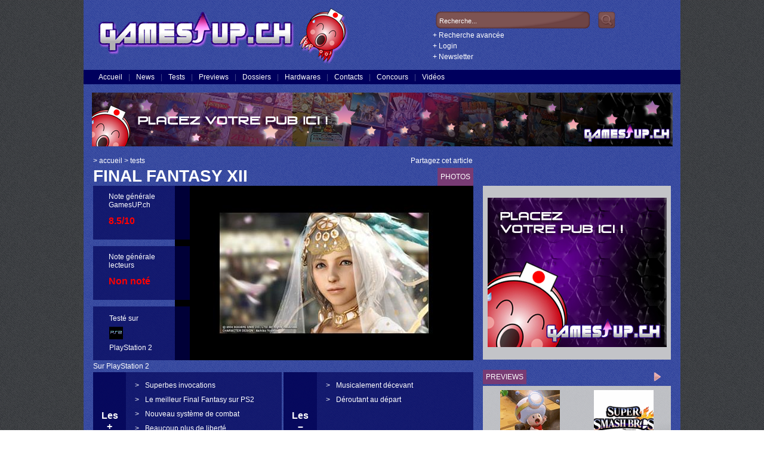

--- FILE ---
content_type: text/html
request_url: http://consoles-otaku.com/tests/506/final-fantasy-xii.html
body_size: 44311
content:
<!DOCTYPE html PUBLIC "-//W3C//DTD XHTML 1.0 Transitional//EN" "http://www.w3.org/TR/xhtml1/DTD/xhtml1-transitional.dtd">
<html xmlns="http://www.w3.org/1999/xhtml">
<head>
<meta http-equiv="Content-Type" content="text/html; charset=iso-8859-1" />
<meta name="description" content="test de jeux vid&eacute;o,test de jeux vid&eacute;o, notes sur le jeux vid&eacute;o, graphismes, jouabilit&eacute;, sc&eacute;nario, dur&eacute;e de vie, violence, note finale, vid&eacute;o games, games, ">
<meta name="abstract" content="test de jeux vid&eacute;o,test de jeux vid&eacute;o, notes sur le jeux vid&eacute;o, graphismes, jouabilit&eacute;, sc&eacute;nario, dur&eacute;e de vie, violence, note finale, vid&eacute;o games, games, ">
<meta name="keywords" content="test de jeux vid&eacute;o,test de jeux vid&eacute;o, notes sur le jeux vid&eacute;o, graphismes, jouabilit&eacute;, sc&eacute;nario, dur&eacute;e de vie, violence, note finale, vid&eacute;o games, games, &quot;console ds&quot;, achat xbox 360&quot;, jeux wii&quot;, &quot;wii jeux&quot;, &quot;xbox 360 arcade&quot;, &quot;xbox 360 kinect&quot;, &quot;jeux xbox 360&quot;, &quot;xbox 360&quot;, &quot;x box&quot;, &quot;PS4, &quot;PS4 Pro&quot;, &quot;Nintendo Switch&quot;, &quot;Switch&quot;, &quot;3DS&quot;, &quot;Playstation 5&quot;, &quot;Xbox Series&quot;">
<meta name="language" content="fr">

<meta name="Identifier-url" content="http://www.gamesup.ch">
<meta name="copyright" content="Consoles-Otaku Interactive">
<meta name="author" content="Art collectif">
<meta name="robots" content="all">
<meta name="rating" content="general">
<meta name="category" content="GamesUP.ch, Jeux vid&eacute;o suisse, Toute l&#39;actualit&eacute; des jeux vid&eacute;o, tests, previews concours et dossiers">
<meta name="distribution" content="global">
<meta name="revisit-after" content="2">
<meta name="publisher" content="Consoles-Otaku Interactive">
<meta name="skype_toolbar" content="skype_toolbar_parser_compatible">
<meta http-equiv="imagetoolbar" content="no">
<title>Final Fantasy XII - tests - GamesUP.ch</title>
<link href="/css/main.css" rel="stylesheet" type="text/css" />
<script src="/SpryAssets/SpryAccordion.js" type="text/javascript"></script>
<link href="/SpryAssets/SpryAccordion.css" rel="stylesheet" type="text/css" />
<script src="/scripts/x_lib.js" type="text/javascript"></script>
<script src="/scripts/common.js" type="text/javascript"></script>
<link href="/css/lightbox_fr.css" rel="stylesheet" type="text/css">

<script type="text/javascript">var switchTo5x=true;</script>
<script type="text/javascript" src="http://w.sharethis.com/button/buttons.js"></script>
<script type="text/javascript">stLight.options({publisher: 'ur-84dacb58-98a0-dfeb-92a3-59395e0c8865', servicePopup: true});</script>

<script src="/scripts/prototype.js" type="text/javascript"></script>
<script src="/scripts/scriptaculous.js" type="text/javascript"></script>
<script src="/scripts/effects.js" type="text/javascript"></script>
<script src="/scripts/builder.js" type="text/javascript"></script>
<script src="/scripts/lightbox_fr.js" type="text/javascript" ></script>
<link href="/css/ios.css" rel="stylesheet" type="text/css">
<script type="text/javascript">
window.onload = function(){
	var divMain = document.getElementById('scroller');
	var divY = xHeight(divMain);
	//alert(divY);
	var maxH = 300;
	if (divY > maxH){
		divMain.style.height = '300px';
		
	}
	
}
function refreshWin(){
	searchClose();
	
	window.location.href='/tests/506/final-fantasy-xii.html';
}
// header

// fin header
function giveNote(rubrique){
	var fond_base = xGetElementById('fond_base');
	var complement = xGetElementById('popWindow');
		
		
	
	xGetElementById('popIframe').src = '/includes/note.php?test=506&rubr='+rubrique;
	
	var ds = xDocSize();
	xMoveTo(fond_base, 0, 0);
	xResizeTo(fond_base, ds.w, ds.h);
}
function saveNotes(reponse,rubr){
	//alert(reponse);
	var tab_1 = reponse.split('$;$');
	
	for (i=0;i<tab_1.length-1;i++){
		//alert(tab_1[i]);
		var tab_2 = tab_1[i].split('$-$');
		//for (j=0;j<tab_2.length;j++){
			//alert(tab_2[0]);
			//var cap = tab_2[0];
			var cell = tab_2[0];
			var val = tab_2[1];
			var cellId = cell+rubr;
			//alert(cellId+' => '+val);
			xGetElementById(cellId).innerHTML = val;
		//}
	}
	
	searchClose();
	//xGetElementById('tabNotes').style.display = 'none';
	
}

function showVideo(code){
	var fond_base = xGetElementById('fond_base');
	
	var ds = xDocSize();
	xMoveTo(fond_base, 0, 0);
	xResizeTo(fond_base, ds.w, ds.h);
	
	var screenW = xClientWidth();
	var screenH = xClientHeight();
	var vidW;
	var vidH;
	
	if (screenW >= 960 && screenH >= 742){
		vidW = 960;
		vidH = 720;
	} else {
		vidW = 640;
		vidH = 480;
	}
	posIframeVideo(vidW,vidH);
	var url = 'http://www.youtube.com/embed/'+code+'?modestbranding=1&autoplay=1&loop=1&autohide=1&rel=0&showinfo=0&iv_load_policy=3';
	var iframe = xGetElementById('iVideo');
	iframe.src = url;
	//alert(vidW+' - '+vidH);
}
function posIframeVideo(w,h){
	var complement = xGetElementById('divVideo');
	var iframe = xGetElementById('iVideo');
	var ds = xDocSize();
	xResizeTo(iframe,w,h);
	xResizeTo(complement,w,h+22);
	var leftPos = (ds.w / 2) - (w / 2);
	//alert(xClientHeight()); hauteur visible
	var topPos = xScrollTop() + (xClientHeight() / 2) - ((h+22) / 2);
	xMoveTo(complement, leftPos, topPos);
}
function videoClose(){
	var fond_base = xGetElementById('fond_base');
	var complement =xGetElementById('divVideo');
	
	xMoveTo(complement, -1000, -1000);
	
	xMoveTo(fond_base, -10, -10);
	xResizeTo(fond_base, 10, 10);
	xGetElementById('popIframe').src = '/includes/blank.html';
	xResizeTo(xGetElementById('popIframe'),100,100);
	var iframe = xGetElementById('iVideo');
	iframe.src = '';
}

function giveComment(){
	var fond_base = xGetElementById('fond_base');
	var complement = xGetElementById('popWindow');
		
		
	
	xGetElementById('popIframe').src = '/includes/add_comment.php?id_art=506&page=tests';
	//alert(xGetElementById('popIframe').src);
	var ds = xDocSize();
	xMoveTo(fond_base, 0, 0);
	xResizeTo(fond_base, ds.w, ds.h);
}
function comments(){
	
	var fond_base = xGetElementById('fond_base');
	var complement = xGetElementById('popWindow');
		
	var ds = xDocSize();
	
	var w = 700;
	var h = xClientHeight()-20;
	
	
	var iSrc = '/includes/comments.php?id_art=506&w='+w+'&h='+h;
	xGetElementById('popIframe').src = iSrc;
	//alert(iSrc);
	
	xMoveTo(fond_base, 0, 0);
	xResizeTo(fond_base, ds.w, ds.h);
	
}

</script>
</head>

<body>
<div id="main">	<table width="1000" border="0" align="center" cellpadding="0" cellspacing="0" id="tblContent">
		<tr>
			<td><table width="100%" border="0" cellspacing="0" cellpadding="0">
			<tr>
                          <td><a href="http://www.gamesup.ch"><img src="/images/logo.png" width="444" height="117" BORDER="0" /></td>
				<td align="right"><table border="0" cellspacing="0" cellpadding="2">
					<tr>
						<td id="searchBox"><div class="search">
<form action="/recherche" method="get" onsubmit="return checkForm(this)">
    <input name="keywords" type="text" onfocus="if(this.value=='Recherche...'){this.value='';}" onblur="if(this.value==''){this.value='Recherche...';}" value="Recherche..." />
	
    <input name="" type="submit" value="" />
	</form>
  </div></td>
						<td width="30" rowspan="5" valign="bottom">&nbsp;</td>
						<td rowspan="5" valign="top"><iframe src="http://www.facebook.com/plugins/like.php?href=http%3A%2F%2Fwww.facebook.com/GamesUP.ch&amp;layout=box_count&amp;show_faces=false&amp;width=65&amp;action=like&amp;font=arial&amp;colorscheme=light&amp;height=65" scrolling="No" frameborder="0" align="center" style="border:none; overflow:hidden; width:65px; height:65px;" allowtransparency="true"></iframe></td>
					</tr>
					<tr>
						<td><span style="cursor:pointer;" onClick="showSearchForm()">+  Recherche avanc&eacute;e</span></td>
						</tr>
					<tr>
						<td><span style="cursor:pointer;" onClick="showLogin()">+ Login</span></td>
						</tr>
					<tr>
						<td><span style="cursor:pointer;" onClick="showNL()">+ Newsletter</span></td>
						</tr>
				</table></td>
			</tr>
		</table></td>
		</tr>
		<tr>
			<td align="left" id="tdMainMenu"><table border="0" cellpadding="5" cellspacing="0" id="mainMenu">
			<tr>
				<td><a href="/">Accueil</a></td>
				<td>|</td>
				<td><a href="/news">News</a></td>
				<td>|</td>
				<td><a href="/tests">Tests</a></td>
				<td>|</td>
				<td><a href="/previews">Previews</a></td>
				<td>|</td>
				<td><a href="/dossiers">Dossiers</a></td>
				<td>|</td>
				<td><a href="/hardwares">Hardwares</a></td>
				<td>|</td>
				<td><a href="/contacts">Contacts</a></td>
				<td>|</td>
				<td><a href="/concours">Concours</a></td>
				<td>|</td>
				<td><a href="/video">Vid&eacute;os</a></td>

				<td>&nbsp;</td>
				
			</tr>
		</table></td>
		</tr>
		<tr>
			<td>&nbsp;</td>
		</tr>
				<tr>
			<td align="center"><a href="mailto:evil@consoles-otaku.com"><img src="http://consoles-otaku.com/pub/horiz/default.jpg" width="973" height="90" border="0" /></a></td>
			</tr>
		<tr>
			<td>&nbsp;</td>
		</tr>
		<tr>
			<td><table width="655" border="0" cellspacing="0" cellpadding="0">
					<tr>
						<td height="20"><span class="arianne">&gt; <a href="/">accueil</a> &gt; <a href="/tests">tests</a></span></td>
						<td align="right"><table border="0" cellspacing="0" cellpadding="0">
							<tr>
								<td>Partagez cet article</td>
								<td>&nbsp;</td>
								<td align="right"><span class='st_facebook' title='Facebook'></span>
<span class='st_twitter' title='Tweet'></span>
<span class='st_linkedin' title='LinkedIn'></span>
</td>
							</tr>
						</table></td>
					</tr>
			</table></td>
		</tr>
		<tr>
			<td><table width="973" border="0" cellspacing="0" cellpadding="0">
				<tr>
					<td width="16"><img src="/images/spacer.gif" width="16" height="10" /></td>
					<td width="637"><table width="637" border="0" cellpadding="0" cellspacing="0">
						<tr>
							<td class="titleRubr">Final Fantasy XII</td>
							<td align="right" valign="bottom"><table border="0" cellspacing="0" cellpadding="5">
								<tr>
									<td height="20" nowrap="nowrap">&nbsp;</td>
										
									<td nowrap="nowrap" bgcolor="#783B74"><a href="http://consoles-otaku.com/images-tests/506/1.jpg" rel="lightbox[otaku]" style="color: #FFF;text-decoration: none;width:100%;height:20px;">PHOTOS</a></td>
										</tr>
								</table></td>
							</tr>
						
						</table></td>
					<td><img src="/images/spacer.gif" width="16" height="10" /></td>
					<td>&nbsp;</td>
					</tr>
				<tr>
					<td>&nbsp;</td>
					<td valign="top"><table width="100%" border="0" cellspacing="0" cellpadding="0">
						<tr>
							<td><table width="100%" border="0" cellspacing="0" cellpadding="0">
								<tr>
									<td valign="top"><div id="leftContainer">
										<div id="leftContent">
											<table width="100%" border="0" cellspacing="0" cellpadding="0">
												<tr>
													<td valign="top"><table width="100%" border="0" cellpadding="0" cellspacing="0" class="blueBoxes">
														<tr>
															<td>&nbsp;</td>
															<td>Note g&eacute;n&eacute;rale <br />
																GamesUP.ch</td>
															</tr>
														<tr>
															<td><img src="/images/spacer.gif" width="15" height="10" /></td>
															<td valign="top" class="notes">8.5/10</td>
															</tr>
														</table></td>
													</tr>
												<tr>
													<td><img src="/images/spacer.gif" width="10" height="11" /></td>
													</tr>
												<tr>
													<td valign="top"><table width="100%" border="0" cellpadding="0" cellspacing="0" class="blueBoxes">
														<tr>
															<td>&nbsp;</td>
															<td>Note g&eacute;n&eacute;rale <br />
																lecteurs</td>
															</tr>
															<tr>
															<td><img src="/images/spacer.gif" width="15" height="10" /></td>
															<td valign="top" class="notes">Non not&eacute;</td>
															</tr>
														</table></td>
													</tr>
												<tr>
													<td><img src="/images/spacer.gif" width="10" height="11" /></td>
													</tr>
													<tr>
													<td valign="top"><table width="100%" border="0" cellpadding="0" cellspacing="0" class="blueBoxes">
														<tr>
															<td>&nbsp;</td>
															<td valign="bottom">Test&eacute; sur</td>
															</tr>
														<tr>
															<td>&nbsp;</td>
															<td><img src="http://consoles-otaku.com/images/consoles/ps2.gif" width="23" height="21" /></td>
															</tr>
														<tr>
															<td><img src="/images/spacer.gif" width="15" height="10" /></td>
															<td valign="top">PlayStation 2</td>
															</tr>
														</table></td>
													</tr>
												</table>
											</div>
										</div></td>
									<td align="right" valign="top"><img src="http://consoles-otaku.com/images-tests/506/titrenorm.jpg" width="500" height="292" /></td>
									</tr>
								</table></td>
							</tr>
							<tr>
							<td height="20">Sur PlayStation 2</td>
							</tr>
						<tr>
							<td><table width="100%" border="0" cellspacing="0" cellpadding="0">
								<tr>
									<td align="center" valign="middle" class="plusMoins"><p>Les</p>
										<p>+</p></td>
									<td valign="top" class="plusMoinsComments"><table border="0" cellspacing="0" cellpadding="5">
											<tr>
											<td valign="top">&gt;</td>
											<td valign="top">Superbes invocations</td>
											</tr>
											<tr>
											<td valign="top">&gt;</td>
											<td valign="top">Le meilleur Final Fantasy sur PS2</td>
											</tr>
											<tr>
											<td valign="top">&gt;</td>
											<td valign="top">Nouveau système de combat</td>
											</tr>
											<tr>
											<td valign="top">&gt;</td>
											<td valign="top">Beaucoup plus de liberté</td>
											</tr>
											<tr>
											<td valign="top">&gt;</td>
											<td valign="top">Réalisation au top</td>
											</tr>
											<tr>
											<td valign="top">&gt;</td>
											<td valign="top">Durée de vie énorme</td>
											</tr>
											</table></td>
									<td>&nbsp;</td>
									<td align="center" valign="middle" class="plusMoins"><p>Les</p>
										&#8211;</td>
									<td valign="top" class="plusMoinsComments"><table border="0" cellspacing="0" cellpadding="5">
											<tr>
											<td valign="top">&gt;</td>
											<td valign="top">Musicalement décevant</td>
											</tr>
											<tr>
											<td valign="top">&gt;</td>
											<td valign="top">Déroutant au départ</td>
											</tr>
											</table></td>
									</tr>
								</table></td>
							</tr>
						<tr>
							<td><img src="/images/spacer.gif" width="16" height="10" /></td>
							</tr>
						<tr>
								<td class="tdMainText"><div id="idMainText">
									
										<div id="scroller"><div class="textContent"><p><p align="justify">Final Fantasy XII sur PlayStation 2 est le dernier titre de la série à paraître sur le support. En effet pour les aficionados du mythique RPG de Square Enix, l’épisode numéro XIII et déjà en préparation sur la PS3.</p><p align="justify"><strong>Parenthèse</strong></p><p align="justify">L'équipe de développateurs a pris beaucoup de liberté à l'élaboration de ce 12ème opus. D'abord par une remise à niveau totale dans le système de combats si cher à certains fans. Il faut savoir que depuis les derniers épisodes parus, la série semble s'être éparpiller un peu dans toutes les directions sans vraiment trouver de solutions probantes. Cependant à aucun moment, les ventes de Fina Fantasy n’en fait défaut sur tous les continents. Il suffit de connaître les chiffres pour s'apercevoir que chaque nouvel opus atteint les sommets à chaque lancement. Une saga qui est toujours extrêmement attendu au tourant par la communauté de fans. Pourtant le fait de ressortir à toutes les sauces des copies du déroutant Final Fantasy X, n’apporte pas grand-chose en terme de nouveautés.  D'après l’éditeur japonais FFXII se veut être le jeu qui va faire retrouver, son identité à la saga, hélas perdue depuis le trop bon FF9 (culte) jadis sortie sur la défunte PSone.</p><p align="justify"><strong>Retour aux sources</strong></p><p align="justify">La version européenne du titre est malheureusement en mode 50Hz uniquement. Ce qui octroie au passage l’apparition de deux belles bandes noires sur le téléviseur. A marquer d'une pierre blanche pour l'un des derniers vrais bons jeux de la console, PS3 oblige ! A la direction de la production du soft, figure un duo de concepteur talentueux qui sont : Hideo Minaba et Yasumi Matsuno. Des noms qui ne disent certainement rien aux joueurs du dimanche, mais ses messieurs peuvent être considérés comme étant les pères spirituels de la saga Final Fantasy. Leur travail n'est pas en mettre en doute, car ils sont toujours très perfectionnistes dans la conception d'un produit. Ils vont toujours rechercher plus loin dans leurs derniers retranchements l’essence même qui fait un mega-hit. Leur raisonnement du travail bien fait a conduit à une très longue attente. Loin de vouloir sortir un jeu « bêta » non finalisé, c'est au final (NDR : ah ah, il était facile celui-là) un de ces jeux tels que les concepteurs l’ont voulu. D'ailleurs certains programmeurs furent congédiés puis remplacés par d'autres pendant la phase de développement. Enfin nous ne saurons probablement jamais le fin mot de cette histoire.</p><p align="justify"><strong>Deux pays déchirés par la guerre.</strong></p><p align="justify">L’univers particulier de Final Fantasy XII ressemble à si méprendre au petit monde créé par George Lucas dans Starwars. Mais plus qu’une simple coïncidence visuelle et architecturale, le titre reprend tous les ingrédients créer par Square Enix au fil des épisodes précédents. On retrouve avec bonheur le coté chevaleresque, les Chocobos les puissantes incantations et des histoire d’amour. FFXII est une énorme fresque digne de figurer dans le panthéon des œuvres d’arts graphiques. Histoire prend place dans le monde d'Ivalice, qui est en proie à une terrible guerre. Le conflit oppose les deux plus grandes puissances de ce monde qui sont le royaume d'Ordalia et celui d'Arcadia. Cherchant chacun à prendre le pouvoir l’un sur l'autre. C'est finalement la supériorité militaire d’Arcadia qui a conquis petit à petit les territoires. Hélas un petit village qui n'avait que faire de cet affrontement est désormais entre les mains d'Arcadia. Le petit patelin devient du coup un point stratégique pour renforcer leur position sur le pays. La résistance villageoise s'organise, mais ils vont tous tués se faire tuer par les envahisseurs.</p><p align="justify"><strong>Deux ans plus tard et des brindilles</strong></p><p align="justify">Le jeu débute réellement que deux ans après ce triste événement. Le héros, Vaan que vous allez incarner, s'est mis en tête d'infiltrer à l'intérieur de la capitale les forces ennemies. Au même moment une nouvelle équipe se lance dans un assaut afin de reprendre le pouvoir. Notre jeune vaillant remarque toute de suite la jeune fille qui les accompagnent qui comme par pure coïncidence, ressemble étrangement à la princesse disparue qui fut connue sous le nom de Ashe. La princesse était l’unique héritière du trône d’Ordalia. Mais celle-ci est censée être morte. La suite de l’aventure, c'est à vous de la découvrir. Mais plus qu'une guerre de belligérants stupides, se cache également une dramaturgie beaucoup plus importante.</p><p align="justify"><strong>Nouveau jeu, nouvelles approches</strong></p><p align="justify">S’inspirant des MMORPG par moment et surtout de l’expérience acquise sur Final Fantasy XI. Le nouveau système de combat de FFXII se glisse directement sur la stratégie. En effet, on peut combiner les attaques avant que l'ennemi vous assaille à l'instar de la série des Grandia du même éditeur. Ce qui est absolument génial dans cet épisode, s’est enfin de pouvoir apercevoir les monstres à l’écran. Terminé les combats aléatoires interminables et si traumatisant pour certains.  On dispose enfin à l'écran, d'un radar pour voir ou se trouve l'ensemble des adversaires, cela très pratique si on n'a pas envie de se battre. En fait FFXII c'est un mélange de Vagrant Story sur PSone et de FFXI. Une très bonne alchimie qui gagne en dynamisme. Si au départ, le principe peut paraître rebutant aux habitués, ce système prouve vite ces qualités par une intuitivité plus élaborée et plus proche de l’action. <br />Comme auparavant, la jauge d’énergie sur votre gauche se remplit au fil du combat. Une fois remplie, il apparaît sur le bas de l'écran les choix suivants : attaques, magies, items, invocations. Le premier choix donne droit à un assaut direct en temps réel. Tandis que la magie symbolisée par plusieurs couleurs donne dans les traditionnels sortilèges élémentaires, empoisonnement, feu, glace etc. Les invocations sont l'occasion d'admirer les prouesses pyrotechniques du soft. Elles figurent parmi les plus belles que l’on n’ait jamais pu voir dans un FF. Innovation également sur le contrôle de l’équipe, que bien que celle-ci se compose généralement de trois personnes, le principe ne permet que d’employer un seul à la fois lors des combats</p><p align="justify"><strong>Aux antipodes de la saga</strong></p><p align="justify">Dans la nouvelle direction opérée, un autre changement radicale vient lui aussi perturbé les connaisseurs. Musicalement, le compositeur de la bande-son, Mr.Uematsu est en petite forme. Aurait t'il déjà tout donné sur Blue Dragon sur XBOX 360 ? Au point d'avoir négligé les musiques de FFXII ? En effet les morceaux côtoies le bon comme le très mauvais sans vraiment donner de suite logique à l’ensemble. Si vous avez encore quelque part FFIX sur PSone, réécouter le et vous allez entendrez de quoi le monsieur est capable. Même sur 8 bits avec un son midi, il savait proposer quelque chose de plus riche et plus profond musicalement. Sans oublier les inoubliables thèmes qui ont agrémenté les épisodes PSone et bien sûr de l’époque Super Famicom/SNES. Visiblement épuisé, il semble avoir produit le strict minimum à la limite de ses forces. Les thèmes ne collent pas toujours avec l'action qui s'y produit. Pourtant quelques orchestrations sont monstrueuses d'émotion, mais malheureusement pas très nombreuses. Il en sonne comme quelque chose de trop irrégulier que l’on n’a peu l’habitude d’écouter dans un Final Fantasy.</p><p align="justify"><strong>Le dernier grand RPG sur 128 Bits !</strong></p><p align="justify">FFXII rénove du sol au plafond les fondations qui ont fais le succès de la série dans certains points. La caméra, par exemple devient un outil que l’on peut maîtriser librement. La carte du monde propose des environnements trois fois plus grands et variés que jadis. Square Enix maîtrise à merveille les quelques ressources cachées restantes de la PlayStation 2 en fin de vie. Vous pouvez applaudir les superbes modélisations des personnages et des éléments architecturaux et des effets de lumières et des jeux d'ombres à tomber sur les fesses. Les Animations sont d'une fluidité hors paire. Les qualités techniques de ce bijou sont indéniables. Son aspect aventure plus évolué permet davantage d'interactivités avec les habitants, qui sont beaucoup plus poussés. Une icône apparaît au dessus de leur tête, ce qui indique que la discussion est possible. Du tout bon. Bien que la version européenne du jeu était attendue depuis fort longtemps et après y avoir goûté, on peut vous annoncez que cela en valait le coup. Techniquement, les graphismes sont au-delà de ce que l’on pouvait imaginé sur PS2. Quelques faiblesses musicales, ma foi, décevront beaucoup de monde. Néanmoins, Final Fantasy XII rebondit avec son scénario à multiples rebondissements et surtout grâce à sa toute nouvelle manière de progresser dans son aventure de plusieurs dizaines d’heures. </p><p align="right">Test&eacute; sur <b>PlayStation 2</b> par <b>Ryo</b>  et par <b>Evil</b> </p></div>
									</div>	
								</div></td>
							</tr>
						<tr>
							<td><img src="/images/spacer.gif" width="16" height="10" /></td>
							</tr>
							<tr>
							<td align="right"><table border="0" cellspacing="0" cellpadding="5">
								<tr>
									<td nowrap="nowrap">&nbsp;</td>
									<td nowrap="nowrap" bgcolor="#783B74" STYLE="cursor:pointer;" onclick="showLogin()">LAISSER UN COMMENTAIRE</td>
										<td nowrap="nowrap">&nbsp;</td>
									<td nowrap="nowrap" bgcolor="#783B74" STYLE="cursor:pointer;" onclick="comments()">COMMENTAIRES</td>
										</tr>
								</table></td>
							</tr>
							<tr>
							<td><div id="Accordion1" class="Accordion" tabindex="0">
									<div class="AccordionPanel">
									<div class="AccordionPanelTab">
										<table width="100%" border="0" cellpadding="3" cellspacing="0">
											<tr>
												<td width="100" class="titleNotes">&gt; Graphisme</td>
												<td width="10">0/10</td>
												<td align="right" id="tG">&nbsp;</td>
												<td width="40" align="right" id="nG">&nbsp;</td>
												</tr>
											</table>
										</div>
									<div class="AccordionPanelContent"><table width="100%" border="0" cellspacing="0" cellpadding="0">
										<tr>
											<td colspan="2" style="text-align:justify;">&nbsp;</td>
											</tr>
										<tr>
											<td><span style="cursor:pointer;color:red;" onClick="showLogin()">&gt;&nbsp;notez cette section</span></td>
											<td height="40" align="right" id="sG"><table border="0" cellspacing="0" cellpadding="2">
												<tr>
														<td><img src="/images/star-off.png" width="15" height="13" /></td>
														<td><img src="/images/star-off.png" width="15" height="13" /></td>
														<td><img src="/images/star-off.png" width="15" height="13" /></td>
														<td><img src="/images/star-off.png" width="15" height="13" /></td>
														<td><img src="/images/star-off.png" width="15" height="13" /></td>
														<td><img src="/images/star-off.png" width="15" height="13" /></td>
														<td><img src="/images/star-off.png" width="15" height="13" /></td>
														<td><img src="/images/star-off.png" width="15" height="13" /></td>
														<td><img src="/images/star-off.png" width="15" height="13" /></td>
														<td><img src="/images/star-off.png" width="15" height="13" /></td>
														
													</tr>
	</table>
	</td>
											</tr>
										</table>
										</div>
									</div>
									<div class="AccordionPanel">
									<div class="AccordionPanelTab">
										<table width="100%" border="0" cellpadding="3" cellspacing="0">
											<tr>
												<td width="100" class="titleNotes">&gt; Violence</td>
												<td width="10">0/10</td>
												<td align="right" id="tV">&nbsp;</td>
												<td width="40" align="right" id="nV">&nbsp;</td>
												</tr>
											</table>
										</div>
									<div class="AccordionPanelContent"><table width="100%" border="0" cellspacing="0" cellpadding="0">
										<tr>
											<td colspan="2" style="text-align:justify;">&nbsp;</td>
											</tr>
										<tr>
											<td><span style="cursor:pointer;color:red;" onClick="showLogin()">&gt;&nbsp;notez cette section</span></td>
											<td height="40" align="right" id="sV"><table border="0" cellspacing="0" cellpadding="2">
												<tr>
														<td><img src="/images/star-off.png" width="15" height="13" /></td>
														<td><img src="/images/star-off.png" width="15" height="13" /></td>
														<td><img src="/images/star-off.png" width="15" height="13" /></td>
														<td><img src="/images/star-off.png" width="15" height="13" /></td>
														<td><img src="/images/star-off.png" width="15" height="13" /></td>
														<td><img src="/images/star-off.png" width="15" height="13" /></td>
														<td><img src="/images/star-off.png" width="15" height="13" /></td>
														<td><img src="/images/star-off.png" width="15" height="13" /></td>
														<td><img src="/images/star-off.png" width="15" height="13" /></td>
														<td><img src="/images/star-off.png" width="15" height="13" /></td>
														
													</tr>
	</table>
	</td>
											</tr>
										</table>
										</div>
									</div>
									<div class="AccordionPanel">
									<div class="AccordionPanelTab">
										<table width="100%" border="0" cellpadding="3" cellspacing="0">
											<tr>
												<td width="100" class="titleNotes">&gt; Jouabilit&eacute;</td>
												<td width="10">9/10</td>
												<td align="right" id="tJ">&nbsp;</td>
												<td width="40" align="right" id="nJ">&nbsp;</td>
												</tr>
											</table>
										</div>
									<div class="AccordionPanelContent"><table width="100%" border="0" cellspacing="0" cellpadding="0">
										<tr>
											<td colspan="2" style="text-align:justify;">&nbsp;</td>
											</tr>
										<tr>
											<td><span style="cursor:pointer;color:red;" onClick="showLogin()">&gt;&nbsp;notez cette section</span></td>
											<td height="40" align="right" id="sJ"><table border="0" cellspacing="0" cellpadding="2">
												<tr>
														<td><img src="/images/star-off.png" width="15" height="13" /></td>
														<td><img src="/images/star-off.png" width="15" height="13" /></td>
														<td><img src="/images/star-off.png" width="15" height="13" /></td>
														<td><img src="/images/star-off.png" width="15" height="13" /></td>
														<td><img src="/images/star-off.png" width="15" height="13" /></td>
														<td><img src="/images/star-off.png" width="15" height="13" /></td>
														<td><img src="/images/star-off.png" width="15" height="13" /></td>
														<td><img src="/images/star-off.png" width="15" height="13" /></td>
														<td><img src="/images/star-off.png" width="15" height="13" /></td>
														<td><img src="/images/star-off.png" width="15" height="13" /></td>
														
													</tr>
	</table>
	</td>
											</tr>
										</table>
										</div>
									</div>
									<div class="AccordionPanel">
									<div class="AccordionPanelTab">
										<table width="100%" border="0" cellpadding="3" cellspacing="0">
											<tr>
												<td width="100" class="titleNotes">&gt; Bande-son</td>
												<td width="10">5/10</td>
												<td align="right" id="tB">&nbsp;</td>
												<td width="40" align="right" id="nB">&nbsp;</td>
												</tr>
											</table>
										</div>
									<div class="AccordionPanelContent"><table width="100%" border="0" cellspacing="0" cellpadding="0">
										<tr>
											<td colspan="2" style="text-align:justify;">&nbsp;</td>
											</tr>
										<tr>
											<td><span style="cursor:pointer;color:red;" onClick="showLogin()">&gt;&nbsp;notez cette section</span></td>
											<td height="40" align="right" id="sB"><table border="0" cellspacing="0" cellpadding="2">
												<tr>
														<td><img src="/images/star-off.png" width="15" height="13" /></td>
														<td><img src="/images/star-off.png" width="15" height="13" /></td>
														<td><img src="/images/star-off.png" width="15" height="13" /></td>
														<td><img src="/images/star-off.png" width="15" height="13" /></td>
														<td><img src="/images/star-off.png" width="15" height="13" /></td>
														<td><img src="/images/star-off.png" width="15" height="13" /></td>
														<td><img src="/images/star-off.png" width="15" height="13" /></td>
														<td><img src="/images/star-off.png" width="15" height="13" /></td>
														<td><img src="/images/star-off.png" width="15" height="13" /></td>
														<td><img src="/images/star-off.png" width="15" height="13" /></td>
														
													</tr>
	</table>
	</td>
											</tr>
										</table>
										</div>
									</div>
									<div class="AccordionPanel">
									<div class="AccordionPanelTab">
										<table width="100%" border="0" cellpadding="3" cellspacing="0">
											<tr>
												<td width="100" class="titleNotes">&gt; Dur&eacute;e de vie</td>
												<td width="10">9/10</td>
												<td align="right" id="tD">&nbsp;</td>
												<td width="40" align="right" id="nD">&nbsp;</td>
												</tr>
											</table>
										</div>
									<div class="AccordionPanelContent"><table width="100%" border="0" cellspacing="0" cellpadding="0">
										<tr>
											<td colspan="2" style="text-align:justify;">&nbsp;</td>
											</tr>
										<tr>
											<td><span style="cursor:pointer;color:red;" onClick="showLogin()">&gt;&nbsp;notez cette section</span></td>
											<td height="40" align="right" id="sD"><table border="0" cellspacing="0" cellpadding="2">
												<tr>
														<td><img src="/images/star-off.png" width="15" height="13" /></td>
														<td><img src="/images/star-off.png" width="15" height="13" /></td>
														<td><img src="/images/star-off.png" width="15" height="13" /></td>
														<td><img src="/images/star-off.png" width="15" height="13" /></td>
														<td><img src="/images/star-off.png" width="15" height="13" /></td>
														<td><img src="/images/star-off.png" width="15" height="13" /></td>
														<td><img src="/images/star-off.png" width="15" height="13" /></td>
														<td><img src="/images/star-off.png" width="15" height="13" /></td>
														<td><img src="/images/star-off.png" width="15" height="13" /></td>
														<td><img src="/images/star-off.png" width="15" height="13" /></td>
														
													</tr>
	</table>
	</td>
											</tr>
										</table>
										</div>
									</div>
									<div class="AccordionPanel">
									<div class="AccordionPanelTab">
										<table width="100%" border="0" cellpadding="3" cellspacing="0">
											<tr>
												<td width="100" class="titleNotes">&gt; Sc&eacute;nario</td>
												<td width="10">9/10</td>
												<td align="right" id="tS">&nbsp;</td>
												<td width="40" align="right" id="nS">&nbsp;</td>
												</tr>
											</table>
										</div>
									<div class="AccordionPanelContent"><table width="100%" border="0" cellspacing="0" cellpadding="0">
										<tr>
											<td colspan="2" style="text-align:justify;">&nbsp;</td>
											</tr>
										<tr>
											<td><span style="cursor:pointer;color:red;" onClick="showLogin()">&gt;&nbsp;notez cette section</span></td>
											<td height="40" align="right" id="sS"><table border="0" cellspacing="0" cellpadding="2">
												<tr>
														<td><img src="/images/star-off.png" width="15" height="13" /></td>
														<td><img src="/images/star-off.png" width="15" height="13" /></td>
														<td><img src="/images/star-off.png" width="15" height="13" /></td>
														<td><img src="/images/star-off.png" width="15" height="13" /></td>
														<td><img src="/images/star-off.png" width="15" height="13" /></td>
														<td><img src="/images/star-off.png" width="15" height="13" /></td>
														<td><img src="/images/star-off.png" width="15" height="13" /></td>
														<td><img src="/images/star-off.png" width="15" height="13" /></td>
														<td><img src="/images/star-off.png" width="15" height="13" /></td>
														<td><img src="/images/star-off.png" width="15" height="13" /></td>
														
													</tr>
	</table>
	</td>
											</tr>
										</table>
										</div>
									</div>
									<div class="AccordionPanel">
									<div class="AccordionPanelTab">
										<table width="100%" border="0" cellpadding="3" cellspacing="0">
											<tr>
												<td width="100" class="titleNotes">&gt; Note finale</td>
												<td width="10">8.5/10</td>
												<td align="right" id="tN">&nbsp;</td>
												<td width="40" align="right" id="nN">&nbsp;</td>
												</tr>
											</table>
										</div>
									<div class="AccordionPanelContent"><table width="100%" border="0" cellspacing="0" cellpadding="0">
										<tr>
											<td colspan="2" style="text-align:justify;">&nbsp;</td>
											</tr>
										<tr>
											<td><span style="cursor:pointer;color:red;" onClick="showLogin()">&gt;&nbsp;notez cette section</span></td>
											<td height="40" align="right" id="sN"><table border="0" cellspacing="0" cellpadding="2">
												<tr>
														<td><img src="/images/star-off.png" width="15" height="13" /></td>
														<td><img src="/images/star-off.png" width="15" height="13" /></td>
														<td><img src="/images/star-off.png" width="15" height="13" /></td>
														<td><img src="/images/star-off.png" width="15" height="13" /></td>
														<td><img src="/images/star-off.png" width="15" height="13" /></td>
														<td><img src="/images/star-off.png" width="15" height="13" /></td>
														<td><img src="/images/star-off.png" width="15" height="13" /></td>
														<td><img src="/images/star-off.png" width="15" height="13" /></td>
														<td><img src="/images/star-off.png" width="15" height="13" /></td>
														<td><img src="/images/star-off.png" width="15" height="13" /></td>
														
													</tr>
	</table>
	</td>
											</tr>
										</table>
										</div>
									</div>
									<div class="AccordionPanel">
									<div class="AccordionPanelTab"><strong>&gt; INFOS SUPPL&Eacute;MENTAIRES</strong></div>
									<div class="AccordionPanelContent">
										<table border="0" cellspacing="0" cellpadding="4">
											<tr>
												<td valign="top">&gt;&nbsp;</td>
												<td valign="top">Version:</td>
												<td><img src="http://consoles-otaku.com/images/pays/EU.gif"></td>
												</tr>
												<tr>
												<td valign="top">&gt;&nbsp;</td>
												<td valign="top">Genre:</td>
												<td>RPG</td>
												</tr>
												<tr>
												<td valign="top">&gt;&nbsp;</td>
												<td valign="top">Age:</td>
												<td>d&egrave;s 16 ans</td>
												</tr>
												<tr>
												<td valign="top">&gt;&nbsp;</td>
												<td valign="top">Nombre de joueurs:</td>
												<td>1</td>
												</tr>
												<tr>
												<td valign="top">&gt;&nbsp;</td>
												<td valign="top">Online:</td>
												<td>Non</td>
												</tr>
												<tr>
												<td valign="top">&gt;&nbsp;</td>
												<td valign="top">Editeur:</td>
												<td><a href="/recherche?dev=6" class="redBold" style="color:red;">Square Enix</a></td>
												</tr>
												<tr>
												<td valign="top">&gt;&nbsp;</td>
												<td valign="top">Site officiel:</td>
												<td><a href="http://www.finalfantasy12.eu.com/" target="_blank" class="redBold" style="color:red;">http://www.finalfantasy12.eu.com/</a></td>
												</tr>
												<tr>
												<td valign="top">&gt;&nbsp;</td>
												<td valign="top">D&eacute;veloppeur:</td>
												<td><a href="/recherche?dev=6" class="redBold" style="color:red;">Square Enix</a></td>
												</tr>
												</table>
										</div>
	</div>
	<div class="AccordionPanel">
		<div class="AccordionPanelTab"><strong>&gt; PAROLE DU R&Eacute;DACTEUR</strong></div>
		<div class="AccordionPanelContent">
			<div align="justify"><span style="text-align:justify;"></span></div>
		</div>
	</div>
								</div></td>
							</tr>
						
						<tr>
							<td>&nbsp;</td>
							</tr>
						</table></td>
					<td>&nbsp;</td>
					<td valign="top"><table width="315" border="0" cellpadding="0" cellspacing="0">

		<tr>
						<td height="291" align="center" valign="middle" class="td_pub_2"><a href="mailto:evil@consoles-otaku.com"><img src="http://consoles-otaku.com/pub/square/default.jpg" width="300" height="250" border="0" /></a></td>
					</tr>
		<tr>
			<td height="10" align="center" valign="middle">&nbsp;</td>
	</tr>
<tr>
<td>

<iframe src="/includes/liste.php?table=previews" width="315" marginwidth="0" height="200" marginheight="0" scrolling="auto" frameborder="0" allowtransparency="true"></iframe></td>
</tr>
<tr>
			<td height="10" align="center" valign="middle">&nbsp;</td>
	</tr>

</table
></td>
					</tr>
			</table></td>
		</tr>
		<tr>
			<td>&nbsp;</td>
		</tr>
		<tr>
			<td height="30" align="center" class="footer">&copy; GamesUP.ch 2002/2014 - Tous droits r&eacute;serv&eacute;s - <span style="cursor:pointer;" onClick="legal()">informations l&eacute;gales</span></td>
		</tr>
		<tr>
			<td>&nbsp;</td>
		</tr>
		<tr>
			<td>&nbsp;</td>
		</tr>
	</table>
</div>
<div id="fond_base"></div>
<div id="popWindow"><iframe id="popIframe" name="popIframe"
width="100" marginwidth="0" height="100" marginheight="0" scrolling="no" frameborder="0"></iframe></div>
<div id="photos">
<a href="http://consoles-otaku.com/images-tests/506/10.jpg" rel="lightbox[otaku]"><img src="http://consoles-otaku.com/images-tests/506/10.jpg" border="0"></a><a href="http://consoles-otaku.com/images-tests/506/11.jpg" rel="lightbox[otaku]"><img src="http://consoles-otaku.com/images-tests/506/11.jpg" border="0"></a><a href="http://consoles-otaku.com/images-tests/506/12.jpg" rel="lightbox[otaku]"><img src="http://consoles-otaku.com/images-tests/506/12.jpg" border="0"></a><a href="http://consoles-otaku.com/images-tests/506/13.jpg" rel="lightbox[otaku]"><img src="http://consoles-otaku.com/images-tests/506/13.jpg" border="0"></a><a href="http://consoles-otaku.com/images-tests/506/14.jpg" rel="lightbox[otaku]"><img src="http://consoles-otaku.com/images-tests/506/14.jpg" border="0"></a><a href="http://consoles-otaku.com/images-tests/506/15.jpg" rel="lightbox[otaku]"><img src="http://consoles-otaku.com/images-tests/506/15.jpg" border="0"></a><a href="http://consoles-otaku.com/images-tests/506/16.jpg" rel="lightbox[otaku]"><img src="http://consoles-otaku.com/images-tests/506/16.jpg" border="0"></a><a href="http://consoles-otaku.com/images-tests/506/17.jpg" rel="lightbox[otaku]"><img src="http://consoles-otaku.com/images-tests/506/17.jpg" border="0"></a><a href="http://consoles-otaku.com/images-tests/506/18.jpg" rel="lightbox[otaku]"><img src="http://consoles-otaku.com/images-tests/506/18.jpg" border="0"></a><a href="http://consoles-otaku.com/images-tests/506/2.jpg" rel="lightbox[otaku]"><img src="http://consoles-otaku.com/images-tests/506/2.jpg" border="0"></a><a href="http://consoles-otaku.com/images-tests/506/3.jpg" rel="lightbox[otaku]"><img src="http://consoles-otaku.com/images-tests/506/3.jpg" border="0"></a><a href="http://consoles-otaku.com/images-tests/506/4.jpg" rel="lightbox[otaku]"><img src="http://consoles-otaku.com/images-tests/506/4.jpg" border="0"></a><a href="http://consoles-otaku.com/images-tests/506/5.jpg" rel="lightbox[otaku]"><img src="http://consoles-otaku.com/images-tests/506/5.jpg" border="0"></a><a href="http://consoles-otaku.com/images-tests/506/6.jpg" rel="lightbox[otaku]"><img src="http://consoles-otaku.com/images-tests/506/6.jpg" border="0"></a><a href="http://consoles-otaku.com/images-tests/506/7.jpg" rel="lightbox[otaku]"><img src="http://consoles-otaku.com/images-tests/506/7.jpg" border="0"></a><a href="http://consoles-otaku.com/images-tests/506/8.jpg" rel="lightbox[otaku]"><img src="http://consoles-otaku.com/images-tests/506/8.jpg" border="0"></a><a href="http://consoles-otaku.com/images-tests/506/9.jpg" rel="lightbox[otaku]"><img src="http://consoles-otaku.com/images-tests/506/9.jpg" border="0"></a></div>
<div id="divVideo"><iframe id="iVideo" width="640" height="480" frameborder="0" allowfullscreen></iframe><div><img src="/images/light/closelabel.gif" width="80" height="22" style="cursor:pointer;" onclick="videoClose()" /></div></div>
<div id='flexcroll-init'></div>
<script type="text/javascript">
<!--
var Accordion1 = new Spry.Widget.Accordion("Accordion1", { useFixedPanelHeights: false, defaultPanel: -1 });
//-->
</script>
</body>
</html>


--- FILE ---
content_type: text/html
request_url: http://consoles-otaku.com/includes/liste.php?table=previews
body_size: 15857
content:
<!DOCTYPE html PUBLIC "-//W3C//DTD XHTML 1.0 Transitional//EN" "http://www.w3.org/TR/xhtml1/DTD/xhtml1-transitional.dtd">
<html xmlns="http://www.w3.org/1999/xhtml">
<head>

<meta http-equiv="Content-Type" content="text/html; charset=utf-8" />



<title>Untitled Document</title>
<script src="/scripts/x_lib.js" type="text/javascript"></script>
<script src="/scripts/common.js" type="text/javascript"></script>
<script src="/scripts/prototype.js" type="text/javascript"></script>
<script src="/scripts/scriptaculous.js" type="text/javascript"></script>
<script src="/scripts/effects.js" type="text/javascript"></script>
<script type="text/javascript">

tab_test_2 = new Array();
start = 315;
for (i=0;i<10;i++){
	start -= 315;
	tab_test_2[i] = start;
}
current_test_2 = 1;

function changeTab(sens,divId){
	
	
		if (sens == 'next'){
			current_test_2++;
		} else {
			current_test_2--;
		}
		var index = current_test_2 - 1;
		var newPos = tab_test_2[index];
		var last = tab_test_2.length - 1;
	
	//document.getElementById('test').innerHTML = newPos;
	//var divId = 'roomPictContent';
	new Effect.Move(divId, { x: newPos, y: 0, mode: 'absolute', transition: Effect.Transitions.sinoidal,duration:0.5 });
	
	
		leftArrowId = 'leftArrowTest2';
		rightArrowId = 'rightArrowTest2';
	
	if (!index){
		document.getElementById(leftArrowId).style.display = 'none';
	} else {
		document.getElementById(leftArrowId).style.display = '';
	}
	if (index == last){
		document.getElementById(rightArrowId).style.display = 'none';
	} else {
		document.getElementById(rightArrowId).style.display = '';
	}
	
	
}
</script>
<style type="text/css">
<!--
body {
	font-family: Arial, Helvetica, sans-serif;
	font-size: 12px;
	color: #FFF;
}
#list-container {
	background-image: url(/images/bg-test-preview.png);
	overflow: hidden;
	position: relative;
	height: 140px;
	width: 315px;
	background-repeat: no-repeat;
	background-position: right bottom;
}
#list-content {
	position: absolute;	
}
.td_pub_2 {
	background-image: url(/images/bg-pub-2.png);
	
}
.titre {
	font-weight: bold;
	color: #F00;
	font-family: "Helvetica Neue", Arial, Helvetica, sans-serif;
	font-size: 11px;
	line-height: 12px;
	height: 24px;
}
.bottomAll a {
	color: #F00;
	text-decoration: none;
}
.mainTitle {
	text-transform: uppercase;
}
-->
</style>
</head>

<body>
<table width="315" border="0" cellspacing="0" cellpadding="0">
	<tr>
						<td align="left" valign="middle"><table border="0" cellspacing="0" cellpadding="5">
							<tr>
							
								<td nowrap="nowrap" bgcolor="#783B74" class="mainTitle">previews</td>

							</tr>
						</table></td>
						<td align="right" valign="middle"><table border="0" cellpadding="5" cellspacing="0" class="arrows-tab">
							<tr>
								<td width="25" height="20" align="right"><img src="/images/arrow-small-L.png" width="15" height="17" onclick="changeTab('prev','list-content')" style="display:none;cursor:pointer;" id="leftArrowTest2" /></td>
								<td width="25"><img src="/images/arrow-small-R.png" width="15" height="17" onclick="changeTab('next','list-content')" style="cursor:pointer;" id="rightArrowTest2" /></td>
							</tr>
						</table></td>
	</tr>
	<tr>
		<td align="center" valign="middle" colspan="2"><div id="list-container">
<div id="list-content"><table border="0" cellspacing="0" cellpadding="0">
								<tr>
<!-- start -->
<td width="315" height="140" align="center" valign="middle"><table width="315" border="0" cellpadding="0" cellspacing="0">
<tr>
<td><table width="120" border="0" align="center" cellpadding="0" cellspacing="0">
<tr>
<td align="center" valign="middle"><a href="/previews/400/captain-toad-treasure-tracker.html" target="_parent"><img src="http://consoles-otaku.com/images-previews/400/thumb.gif" width="100" height="100" border="0" /></a></td>
</tr>
<tr>
<td align="center" valign="middle" class="titre">Captain Toad : Treasure Tracker</td>
</tr>
<tr>
<td align="center" valign="middle"><img src="/images/spacer.gif" width="119" height="1" /></td>
</tr>
</table></td>
<td><table width="120" border="0" align="center" cellpadding="0" cellspacing="0">
<tr>
<td align="center" valign="middle"><a href="/previews/399/super-smash-bros-for-3dswiiu.html" target="_parent"><img src="http://consoles-otaku.com/images-previews/399/thumb.gif" width="100" height="100" border="0" /></a></td>
</tr>
<tr>
<td align="center" valign="middle" class="titre">Super Smash Bros For 3DS/WiiU</td>
</tr>
<tr>
<td align="center" valign="middle"><img src="/images/spacer.gif" width="119" height="1" /></td>
</tr>
</table></td>
</tr>
</table></td>


<!-- end -->
<!-- start -->
<td width="315" height="140" align="center" valign="middle"><table width="315" border="0" cellpadding="0" cellspacing="0">
<tr>
<td><table width="120" border="0" align="center" cellpadding="0" cellspacing="0">
<tr>
<td align="center" valign="middle"><a href="/previews/398/hyrule-warriors.html" target="_parent"><img src="http://consoles-otaku.com/images-previews/398/thumb.gif" width="100" height="100" border="0" /></a></td>
</tr>
<tr>
<td align="center" valign="middle" class="titre">Hyrule Warriors</td>
</tr>
<tr>
<td align="center" valign="middle"><img src="/images/spacer.gif" width="119" height="1" /></td>
</tr>
</table></td>
<td><table width="120" border="0" align="center" cellpadding="0" cellspacing="0">
<tr>
<td align="center" valign="middle"><a href="/previews/397/kingdom-hearts-hd-25-remix.html" target="_parent"><img src="http://consoles-otaku.com/images-previews/397/thumb.gif" width="100" height="100" border="0" /></a></td>
</tr>
<tr>
<td align="center" valign="middle" class="titre"> Kingdom Hearts HD 2.5 ReMIX </td>
</tr>
<tr>
<td align="center" valign="middle"><img src="/images/spacer.gif" width="119" height="1" /></td>
</tr>
</table></td>
</tr>
</table></td>


<!-- end -->
<!-- start -->
<td width="315" height="140" align="center" valign="middle"><table width="315" border="0" cellpadding="0" cellspacing="0">
<tr>
<td><table width="120" border="0" align="center" cellpadding="0" cellspacing="0">
<tr>
<td align="center" valign="middle"><a href="/previews/396/murdered-soul-suspect.html" target="_parent"><img src="http://consoles-otaku.com/images-previews/396/thumb.gif" width="100" height="100" border="0" /></a></td>
</tr>
<tr>
<td align="center" valign="middle" class="titre">Murdered : Soul Suspect </td>
</tr>
<tr>
<td align="center" valign="middle"><img src="/images/spacer.gif" width="119" height="1" /></td>
</tr>
</table></td>
<td><table width="120" border="0" align="center" cellpadding="0" cellspacing="0">
<tr>
<td align="center" valign="middle"><a href="/previews/395/the-witness.html" target="_parent"><img src="http://consoles-otaku.com/images-previews/395/thumb.gif" width="100" height="100" border="0" /></a></td>
</tr>
<tr>
<td align="center" valign="middle" class="titre">The Witness</td>
</tr>
<tr>
<td align="center" valign="middle"><img src="/images/spacer.gif" width="119" height="1" /></td>
</tr>
</table></td>
</tr>
</table></td>


<!-- end -->
<!-- start -->
<td width="315" height="140" align="center" valign="middle"><table width="315" border="0" cellpadding="0" cellspacing="0">
<tr>
<td><table width="120" border="0" align="center" cellpadding="0" cellspacing="0">
<tr>
<td align="center" valign="middle"><a href="/previews/394/theatrhythm-final-fantasy-curtain-call.html" target="_parent"><img src="http://consoles-otaku.com/images-previews/394/thumb.gif" width="100" height="100" border="0" /></a></td>
</tr>
<tr>
<td align="center" valign="middle" class="titre">Theatrhythm Final Fantasy : Curtai&#8230;</td>
</tr>
<tr>
<td align="center" valign="middle"><img src="/images/spacer.gif" width="119" height="1" /></td>
</tr>
</table></td>
<td><table width="120" border="0" align="center" cellpadding="0" cellspacing="0">
<tr>
<td align="center" valign="middle"><a href="/previews/389/tales-of-xillia-2.html" target="_parent"><img src="http://consoles-otaku.com/images-previews/389/thumb.gif" width="100" height="100" border="0" /></a></td>
</tr>
<tr>
<td align="center" valign="middle" class="titre">Tales Of Xillia 2</td>
</tr>
<tr>
<td align="center" valign="middle"><img src="/images/spacer.gif" width="119" height="1" /></td>
</tr>
</table></td>
</tr>
</table></td>


<!-- end -->
<!-- start -->
<td width="315" height="140" align="center" valign="middle"><table width="315" border="0" cellpadding="0" cellspacing="0">
<tr>
<td><table width="120" border="0" align="center" cellpadding="0" cellspacing="0">
<tr>
<td align="center" valign="middle"><a href="/previews/378/kirby-triple-deluxe.html" target="_parent"><img src="http://consoles-otaku.com/images-previews/378/thumb.gif" width="100" height="100" border="0" /></a></td>
</tr>
<tr>
<td align="center" valign="middle" class="titre">Kirby : Triple Deluxe </td>
</tr>
<tr>
<td align="center" valign="middle"><img src="/images/spacer.gif" width="119" height="1" /></td>
</tr>
</table></td>
<td><table width="120" border="0" align="center" cellpadding="0" cellspacing="0">
<tr>
<td align="center" valign="middle"><a href="/previews/377/tales-of-symphonia-chronicles.html" target="_parent"><img src="http://consoles-otaku.com/images-previews/377/thumb.gif" width="100" height="100" border="0" /></a></td>
</tr>
<tr>
<td align="center" valign="middle" class="titre">Tales of Symphonia Chronicles</td>
</tr>
<tr>
<td align="center" valign="middle"><img src="/images/spacer.gif" width="119" height="1" /></td>
</tr>
</table></td>
</tr>
</table></td>


<!-- end -->
<!-- start -->
<td width="315" height="140" align="center" valign="middle"><table width="315" border="0" cellpadding="0" cellspacing="0">
<tr>
<td><table width="120" border="0" align="center" cellpadding="0" cellspacing="0">
<tr>
<td align="center" valign="middle"><a href="/previews/376/mario-kart-8.html" target="_parent"><img src="http://consoles-otaku.com/images-previews/376/thumb.gif" width="100" height="100" border="0" /></a></td>
</tr>
<tr>
<td align="center" valign="middle" class="titre">Mario Kart 8</td>
</tr>
<tr>
<td align="center" valign="middle"><img src="/images/spacer.gif" width="119" height="1" /></td>
</tr>
</table></td>
<td><table width="120" border="0" align="center" cellpadding="0" cellspacing="0">
<tr>
<td align="center" valign="middle"><a href="/previews/375/bayonetta-2.html" target="_parent"><img src="http://consoles-otaku.com/images-previews/375/thumb.gif" width="100" height="100" border="0" /></a></td>
</tr>
<tr>
<td align="center" valign="middle" class="titre">Bayonetta 2</td>
</tr>
<tr>
<td align="center" valign="middle"><img src="/images/spacer.gif" width="119" height="1" /></td>
</tr>
</table></td>
</tr>
</table></td>


<!-- end -->
<!-- start -->
<td width="315" height="140" align="center" valign="middle"><table width="315" border="0" cellpadding="0" cellspacing="0">
<tr>
<td><table width="120" border="0" align="center" cellpadding="0" cellspacing="0">
<tr>
<td align="center" valign="middle"><a href="/previews/374/killzone-shadow-fall.html" target="_parent"><img src="http://consoles-otaku.com/images-previews/374/thumb.gif" width="100" height="100" border="0" /></a></td>
</tr>
<tr>
<td align="center" valign="middle" class="titre">Killzone : Shadow Fall</td>
</tr>
<tr>
<td align="center" valign="middle"><img src="/images/spacer.gif" width="119" height="1" /></td>
</tr>
</table></td>
<td><table width="120" border="0" align="center" cellpadding="0" cellspacing="0">
<tr>
<td align="center" valign="middle"><a href="/previews/373/donkey-kong-country-tropical-freeze.html" target="_parent"><img src="http://consoles-otaku.com/images-previews/373/thumb.gif" width="100" height="100" border="0" /></a></td>
</tr>
<tr>
<td align="center" valign="middle" class="titre">Donkey Kong Country : Tropical Fre&#8230;</td>
</tr>
<tr>
<td align="center" valign="middle"><img src="/images/spacer.gif" width="119" height="1" /></td>
</tr>
</table></td>
</tr>
</table></td>


<!-- end -->
<!-- start -->
<td width="315" height="140" align="center" valign="middle"><table width="315" border="0" cellpadding="0" cellspacing="0">
<tr>
<td><table width="120" border="0" align="center" cellpadding="0" cellspacing="0">
<tr>
<td align="center" valign="middle"><a href="/previews/372/sonic-lost-world.html" target="_parent"><img src="http://consoles-otaku.com/images-previews/372/thumb.gif" width="100" height="100" border="0" /></a></td>
</tr>
<tr>
<td align="center" valign="middle" class="titre">Sonic Lost World </td>
</tr>
<tr>
<td align="center" valign="middle"><img src="/images/spacer.gif" width="119" height="1" /></td>
</tr>
</table></td>
<td><table width="120" border="0" align="center" cellpadding="0" cellspacing="0">
<tr>
<td align="center" valign="middle"><a href="/previews/371/super-mario-3d-world.html" target="_parent"><img src="http://consoles-otaku.com/images-previews/371/thumb.gif" width="100" height="100" border="0" /></a></td>
</tr>
<tr>
<td align="center" valign="middle" class="titre">Super Mario 3D World</td>
</tr>
<tr>
<td align="center" valign="middle"><img src="/images/spacer.gif" width="119" height="1" /></td>
</tr>
</table></td>
</tr>
</table></td>


<!-- end -->
<!-- start -->
<td width="315" height="140" align="center" valign="middle"><table width="315" border="0" cellpadding="0" cellspacing="0">
<tr>
<td><table width="120" border="0" align="center" cellpadding="0" cellspacing="0">
<tr>
<td align="center" valign="middle"><a href="/previews/370/bravely-default-flying-fairy.html" target="_parent"><img src="http://consoles-otaku.com/images-previews/370/thumb.gif" width="100" height="100" border="0" /></a></td>
</tr>
<tr>
<td align="center" valign="middle" class="titre">Bravely Default : Flying Fairy </td>
</tr>
<tr>
<td align="center" valign="middle"><img src="/images/spacer.gif" width="119" height="1" /></td>
</tr>
</table></td>
<td><table width="120" border="0" align="center" cellpadding="0" cellspacing="0">
<tr>
<td align="center" valign="middle"><a href="/previews/369/final-fantasy-xiv-a-realm-reborn.html" target="_parent"><img src="http://consoles-otaku.com/images-previews/369/thumb.gif" width="100" height="100" border="0" /></a></td>
</tr>
<tr>
<td align="center" valign="middle" class="titre">Final Fantasy XIV : A Realm Reborn&#8230;</td>
</tr>
<tr>
<td align="center" valign="middle"><img src="/images/spacer.gif" width="119" height="1" /></td>
</tr>
</table></td>
</tr>
</table></td>


<!-- end -->
<!-- start -->
<td width="315" height="140" align="center" valign="middle"><table width="315" border="0" cellpadding="0" cellspacing="0">
<tr>
<td><table width="120" border="0" align="center" cellpadding="0" cellspacing="0">
<tr>
<td align="center" valign="middle"><a href="/previews/368/the-legend-of-zelda-wind-waker-hd.html" target="_parent"><img src="http://consoles-otaku.com/images-previews/368/thumb.gif" width="100" height="100" border="0" /></a></td>
</tr>
<tr>
<td align="center" valign="middle" class="titre">The Legend Of Zelda : Wind Waker H&#8230;</td>
</tr>
<tr>
<td align="center" valign="middle"><img src="/images/spacer.gif" width="119" height="1" /></td>
</tr>
</table></td>
<td><table width="120" border="0" align="center" cellpadding="0" cellspacing="0">
<tr>
<td align="center" valign="middle"><a href="/previews/367/the-wonderful-101.html" target="_parent"><img src="http://consoles-otaku.com/images-previews/367/thumb.gif" width="100" height="100" border="0" /></a></td>
</tr>
<tr>
<td align="center" valign="middle" class="titre">The Wonderful 101</td>
</tr>
<tr>
<td align="center" valign="middle"><img src="/images/spacer.gif" width="119" height="1" /></td>
</tr>
</table></td>
</tr>
</table></td>


<!-- end -->
						</tr>
								</table>
								</div>
						</div></td>
	</tr>
	<tr>
		<td height="20" class="bottomAll" colspan="2"><a href="/previews" target="_parent">voir toutes les previews &gt;</a></td>
	</tr>
</table>



</body>
</html>

--- FILE ---
content_type: text/css
request_url: http://consoles-otaku.com/css/main.css
body_size: 8872
content:
html {
	height: 100%;	
}
body {
	background-image: url(/images/bg-main.png);
	margin-left: 0px;
	margin-top: 0px;
	margin-right: 0px;
	margin-bottom: 0px;
	font-family: "Helvetica Neue", Arial, Helvetica, sans-serif;
	font-size: 12px;
	color: #FFF;
	height: 100%;
	
}
#bg {
	position:absolute;
	left:-50%;
	width:200%;
	height: 100%;
	z-index: 1;
	top: 0px;
}
#bg img {
        position:absolute;
        top:0;
        left:0;
        right:0;
        bottom:0;
        margin:auto;
        min-width:50%;
        min-height:50%;
}
#main {
	z-index: 2;
	position: relative;
	width: 100%;	
}
a {
	color: #FFF;
	text-decoration: none;	
}

#tblContent {
	background-image: url(/images/bg-content.png);
	cursor: default;
}
#tdMainMenu {
	background-color: #00005d;	
}
#mainMenu {
	color: #454a8c;
	margin-left: 20px;
}
#mainMenu a {
	color: #FFF;
	text-decoration: none;
}
#mainMenu .current {
	color: #F00;	
}

#searchBox .search {
	float:right;
	width:310px;
	height:34px;	
}
#searchBox .search input[type="text"] {
	border:none;
	width:258px;
	color:#FFF;
	font-size:11px;
	height:31px;
	background-image: url(/images/bg-search.png);
	background-repeat: no-repeat;
	float: left;
	margin-top: 4px;
	margin-right: 0;
	margin-bottom: 0;
	margin-left: 5px;
	background-position: 0px 0px;
	background-color: transparent;
	padding-left: 6px;
}
#searchBox .search input[type="submit"],
#searchBox .search input[type="button"] {
	border:none;
	width:29px;
	height:31px;
	cursor:pointer;
	margin:4px 4px 0 0;
	float:right;
	background-image: url(/images/btn-search.png);
	background-repeat: no-repeat;
	background-position: 0 0;
	background-color: transparent;
}
.td_pub_2 {
	background-image: url(/images/bg-pub-2.png);
		
}
#mainTestContainer {
	overflow: hidden;
	position: relative;
	height: 292px;
	width: 637px;
}
#mainTestContent {
	position: absolute;	
}
.arianne {
	padding-left: 16px;
	padding-top: 3px;
	padding-bottom: 3px;
}
.arianne a {
	color: #FFF;
	text-decoration: none;	
}
#divArrowR {
	position: absolute;
	right: 10px;
	top: 130px;
}
#test-container {
	background-image: url(/images/bg-test-preview.png);
	overflow: hidden;
	position: relative;
	height: 172px;
	width: 477px;
	background-repeat: no-repeat;
	background-position: right bottom;
}
#preview-container {
	background-image: url(/images/bg-test-preview.png);
	overflow: hidden;
	position: relative;
	height: 172px;
	width: 477px;
	background-repeat: no-repeat;
	background-position: right bottom;
}
.arrows-tab {
	/*background-color: #783b74;*/
}
#test-content {
	position: absolute;	
}
#preview-content {
	position: absolute;	
}
#test-content .groupeTest {
	font-weight: bold;
	color: #F00;	
}
#preview-content .groupePreview {
	font-weight: bold;
	color: #041267;	
}
#test-content .consoleTest {
	
	color: #F00;
	font-size: 9px;
}
#preview-content .consolePreview {
	font-size: 9px;
	color: #041267;	
}
.maskContainer {
	
	position: relative;
	
}
.maskRed {
	background-color: #F00;
	position: absolute;
	height: 100px;
	width: 101px;
	cursor: pointer;
	opacity:.23;
	filter: alpha(opacity=23);
	left: 10px;
	top: 0px;
}
.maskBlue {
	background-color: #5668E7;
	position: absolute;
	height: 100px;
	width: 101px;
	cursor: pointer;
	opacity:.23;
	filter: alpha(opacity=23);
	left: 10px;
	top: 0px;
}

#divArrowL {
	position: absolute;
	left: 10px;
	top: 130px;
}
.titleRubr {
	font-size: 28px;
	font-weight: bold;
	width: 654px;
	text-transform: uppercase;
}
.titleNews {
	font-size: 20px;
	font-weight: bold;
	
}
.tdModulesPage {
	background-image: url(/images/bg-modules-page.png);
	width: 637px;
}
.blockBot {
	color: #00005c;
	background-image: url(/images/bg-test-preview.png);
	background-repeat: no-repeat;
	background-position: right bottom;
	height: 170px;
	width: 315px;	
}
.blockBot a {
	color: #00005c;
	text-decoration: none;
}
#dossContainer {
	overflow: hidden;
	position: relative;
	height: 170px;
	width: 313px;
	
	
}

#dossContent {
	position: absolute;	
}
.pictDoss {
	position: relative;
	text-align: center;
	height: 100px;
	width: 100px;	
}
.titreDos {
	position: absolute;
	height: 22px;
	width: 100px;
	font-weight: bold;
	text-transform: uppercase;
	left: 0px;
	top: 0px;
	background-color: #F00;
	opacity:.80;
	filter: alpha(opacity=80);
	padding-top: 8px;
	color: #FFF;
}
.bottomAll {
	color: #F00;	
}
.bottomAll a {
	color: #F00;
	text-decoration: none;
}
.tdTitleHard {
	border-bottom-width: 3px;
	border-bottom-style: solid;
	border-bottom-color: #783b74;	
}
.footer {
	font-size: 10px;
	background-color: #000963;	
}

#mainPagesContainer {
	overflow: hidden;
	position: relative;
	height: 310px;
	width: 637px;
	background-image: url(/images/ombre-modules-page.png);
	background-repeat: no-repeat;
	background-position: right bottom;
}
#mainPagesContent {
	position: absolute;
	padding-top: 3px;
	padding-right: 0px;
	padding-bottom: 0px;
	padding-left: 0px;
}
#mainPagesContent .titre {
	color: #FFF;
	font-size: 11px;
}
#mainPagesContent .console {
	color: #FFF;
	font-size: 9px;
}
.mainVertPagesContainer {
	overflow: hidden;
	position: relative;
	height: 711px;
	width: 637px;
	/*border: 1px solid #F00;*/	
}
.mainVertPagesContent {
	position: absolute;
	padding-top: 0px;
	padding-right: 0px;
	padding-bottom: 0px;
	padding-left: 0px;
}
#tdAlpha {
	border: 2px solid #202b81;
}
#alphaContainer {
	text-align: center;
	width: 500px;
}
#alphaContainer a {
	color: #FFF;
	text-decoration: none;	
}

#test {
	color: #000;
	background-color: #FFF;
	position: absolute;
	height: 200px;
	width: 300px;
	left: -1000px;
	top: -1000px;
}
#leftContainer {
	position: relative;
}
#leftContent {
	position: absolute;
	height: 292px;
	width: 162px;
}
#leftContent .blueBoxes {
	background-image: url(/images/bg-modules-gauche.png);
	height: 90px;
}
#leftContent .blueBoxes .notes {
	font-size: 16px;
	font-weight: bold;
	color: #F00;	
}
#leftContent .blueBoxes .notes a {
	color: #F00;
	text-decoration: none;
}
.plusMoins {
	background-image: url(/images/bg-plusmoins.png);
	font-size: 16px;
	font-weight: bold;
	width: 60px;	
}
.plusMoins p {
	margin-top: 0px;
	margin-bottom: 0px;
	
}
.plusMoinsComments {
	background-image: url(/images/bg-modules-gauche.png);
	width: 262px;
	padding: 10px;
}
#idMainText {
	position: relative;
	width: 637px;
	
}

.textContent {
	padding: 10px;	
}

.tdMainText {
	background-image: url(/images/bg-modules-gauche.png);
	
}
.divMainText {
	background-image: url(/images/ombre-modules-page.png);
	background-repeat: no-repeat;
	background-position: right bottom;
	padding: 10px;
}

.divMainText a {
	color: #F00;
	text-decoration: none;
	font-weight: bold;
}
.divVmodules {
	background-image: url(/images/ombre-modules-page.png);
	background-repeat: no-repeat;
	background-position: right bottom;
	padding: 10px;
	overflow: hidden;
	height: 110px;
}

.divVmodules a {
	color: #F00;
	text-decoration: none;
	font-weight: bold;
}
.titleNotes {
	font-weight: bold;
	text-transform: uppercase;
	
	color: #FFF;
}

input[type="submit"], input[type="button"] {
	background-color: #783b74;
	border:none;
	width:150px;
	height:31px;
	cursor:pointer;
	font-weight: bold;
	color: #FFF;
}
input[type="text"] {
	border: 1px solid #000;
	width: 190px;
}
/*
input[type="checkbox"] {
	background-image: url(/images/bg-modules-page.png);
	border: 1px solid #FFF;
	color: #FFF;
}
select {
	border: 1px solid #000;	
}
*/
textarea {
	border: 1px solid #000;
	width: 480px;
	overflow: auto;
	height: 80px;
}
.redBold {
	font-weight: bold;
	color: #F00;	
}
.redBold a {
	font-weight: bold;
	color: #F00;	
}
#popWindow {
	position: absolute;
	z-index: 210;
	left: -1000px;
	top: -1000px;
	padding: 0px;
	width: 300px;
	border: 1px solid #000;
	background-color: #FFF;
}
#fond_base {
	background-color: #000;
	left: -10px;
	top: -10px;
	opacity:.80;
	filter: alpha(opacity=80);
	display: block;
	height: 10px;
	width: 10px;
	position: absolute;
	z-index: 200;
	
}
#photos {
	position: absolute;
	left: -1000px;
	top: -1000px;
	display: none;
}
#divVideo {
	background-color: #000;
	position: absolute;
	left: -1000px;
	top: -1000px;
	z-index: 220;
}
#divVideo div {
	position: absolute;
	right: 0px;
	bottom: 0px;
}
.comment{
	font-size: 9px;
	color: #F00;
	padding-left: 25px;
}
#cal iframe {
	height: 300px;
	width: 268px;
	
}#YT {
	z-index: 100;
}
#logOut {
	margin: 0px;
	padding: 0px;	
}
#dialog {
	font-size: 16px;
	
	border: 1px solid #000000;
	position: absolute;
	height: 50px;
	width: 300px;
	top: 400px;
	text-align: center;
	vertical-align: middle;
	z-index: 220;
	background-color: #8792ef;
	background-image: url(/images/bg-win2t.png);
	display: none;
	left: 250px;
	padding-top: 20px;
}
#merci {
	
	
	font-size: 16px;
	
	
	position: absolute;
	height: auto;
	width: 350px;
	left: 200px;
	top: 250px;
	z-index: 250;
	padding: 10px;
	border: 1px solid #000000;
	display: none;
	background-color: #8792ef;
	background-image: url(/images/bg-win2t.png);
}


--- FILE ---
content_type: text/css
request_url: http://consoles-otaku.com/css/ios.css
body_size: 785
content:
#scroller {

	position: relative;
	/*height: 300px;*/
	width: 637px;
	background-image: url(/images/ombre-modules-page.png);
	background-repeat: no-repeat;
	background-position: right bottom;
	overflow-y: scroll;
	overflow-x: hidden;
	
	-webkit-overflow-scrolling: touch;
}
/* Let's get this party started */ 
#scroller::-webkit-scrollbar { width: 12px; } 
/* Track */ 
#scroller::-webkit-scrollbar-track { /*-webkit-box-shadow: inset 0 0 6px rgba(0,0,0,0.3); -webkit-border-radius: 10px; border-radius: 10px;*/ }
/* Handle */ 
#scroller::-webkit-scrollbar-thumb { -webkit-border-radius: 10px; border-radius: 10px; background: rgba(255,0,0,0.8); -webkit-box-shadow: inset 0 0 6px rgba(0,0,0,0.5); }
#scroller::-webkit-scrollbar-thumb:window-inactive { background: rgba(255,0,0,0.8); }


--- FILE ---
content_type: application/x-javascript
request_url: http://consoles-otaku.com/scripts/common.js
body_size: 3492
content:
function afficheMaxi(path){
/*	//alert(path);
	var objLink = document.createElement('a');
	objLink.setAttribute('href',path);
	objLink.setAttribute('rel','lightbox');
	
	//Lightbox.prototype.start(objLink);
	// Firefox
if (document.createEvent) {
    var event = document.createEvent("MouseEvents");
    event.initEvent("click", true, true);
    objLink.dispatchEvent(event);
}
// IE
else if (el.click) {
    objLink.click();
}*/
}

function showSearchForm(){
	

	var fond_base = xGetElementById('fond_base');
	var complement = xGetElementById('popWindow');
		
		
	
	xGetElementById('popIframe').src = '/includes/searchform.php';
	
	var ds = xDocSize();
	xMoveTo(fond_base, 0, 0);
	xResizeTo(fond_base, ds.w, ds.h);
	
	
	
}
function posIframe(w,h){
	var complement = xGetElementById('popWindow');
	var iframe = xGetElementById('popIframe');
	var ds = xDocSize();
	xResizeTo(iframe,w,h);
	xResizeTo(complement,w+2,h+2);
	var leftPos = (ds.w / 2) - (w / 2);
	//alert(xClientHeight()); hauteur visible
	var topPos = xScrollTop() + (xClientHeight() / 2) - (h / 2);
	xMoveTo(complement, leftPos, topPos);
}
function searchClose(){
	var fond_base = xGetElementById('fond_base');
	var complement = xGetElementById('popWindow');
	
	xMoveTo(complement, -1000, -1000);
	
	xMoveTo(fond_base, -10, -10);
	xResizeTo(fond_base, 10, 10);
	xGetElementById('popIframe').src = '/includes/blank.html';
	xResizeTo(xGetElementById('popIframe'),100,100);
}
function checkForm(myForm){
	//alert(myForm.keywords.value);
	if (myForm.keywords.value.indexOf('Recherche')!=-1) {
		alert('Entrez au moins 1 mot-cl\u00e9');
		myForm.keywords.value = '';
		myForm.keywords.focus();
		return false;
	}
	if (myForm.keywords.value=='') {
		alert('Entrez au moins 1 mot-cl\u00e9');
		myForm.keywords.focus();
		return false;
	}
	//return false;
}

function logOut(){
	myForm = xGetElementById('logOut');
	myForm.submit();
}
function showNL(){
	var fond_base = xGetElementById('fond_base');
	var complement = xGetElementById('popWindow');
		
		
	
	xGetElementById('popIframe').src = '/includes/newsletter.php';
	
	var ds = xDocSize();
	xMoveTo(fond_base, 0, 0);
	xResizeTo(fond_base, ds.w, ds.h);
}
function showLogin(){
	var fond_base = xGetElementById('fond_base');
	var complement = xGetElementById('popWindow');
		
		
	
	xGetElementById('popIframe').src = '/includes/login.php';
	
	var ds = xDocSize();
	xMoveTo(fond_base, 0, 0);
	xResizeTo(fond_base, ds.w, ds.h);
}
function showProfil(id){
	var fond_base = xGetElementById('fond_base');
	var complement = xGetElementById('popWindow');
		
		
	
	xGetElementById('popIframe').src = '/includes/profil.php?id='+id;
	//alert(xGetElementById('popIframe').src);
	var ds = xDocSize();
	xMoveTo(fond_base, 0, 0);
	xResizeTo(fond_base, ds.w, ds.h);
}
function legal(){
	
	var fond_base = xGetElementById('fond_base');
	var complement = xGetElementById('popWindow');
		
	var ds = xDocSize();
	
	var w = 600;
	var h = xClientHeight() - 40;
	
	
	var iSrc = '/includes/legal.php?w='+w+'&h='+h;
	xGetElementById('popIframe').src = iSrc;
	//alert(iSrc);
	
	xMoveTo(fond_base, 0, 0);
	xResizeTo(fond_base, ds.w, ds.h);
	
}
// pub
function link2pub(cible,lien){
	//alert(lien);
	if (!linkPub){
		if (cible != 'none'){
			if (cible = 'ext'){
				//alert('pub');
				window.open(lien);
			} else {
				window.location.href = lien;
			}
		}
	} else {
		//alert('no pub');
	}
}
linkPub = false;
function activatePub(){
	linkPub = false;
}
function desactivatePub(){
	linkPub = true;
}
// fin pub

--- FILE ---
content_type: application/x-javascript
request_url: http://consoles-otaku.com/scripts/x_lib.js
body_size: 9676
content:
function xGetElementById(e)
{
  if(typeof(e)=='string') {
    if(document.getElementById) e=document.getElementById(e);
    else if(document.all) e=document.all[e];
    else e=null;
  }
  return e;
}

function xGetElementsByTagName(t,p)
{
  var list = null;
  t = t || '*';
  p = xGetElementById(p) || document;
  if (typeof p.getElementsByTagName != 'undefined') { // DOM1
    list = p.getElementsByTagName(t);
    if (t=='*' && (!list || !list.length)) list = p.all; // IE5 '*' bug
  }
  else { // IE4 object model
    if (t=='*') list = p.all;
    else if (p.all && p.all.tags) list = p.all.tags(t);
  }
  return list || [];
}
function xGetElementsByClassName(c,p,t,f)
{
  var r=[], re, e, i, l;
  re = new RegExp("(^|\\s)"+c+"(\\s|$)");
//  var e = p.getElementsByTagName(t);
  e = xGetElementsByTagName(t,p); // See xml comments.
  for (i=0, l=e.length; i<l; ++i) {
    if (re.test(e[i].className)) {
      r[r.length] = e[i];
      if (f) f(e[i]);
    }
  }
  return r;
}

function xTop(e, iY)
{
  if(!(e=xGetElementById(e))) return 0;
  var css=xDef(e.style);
  if(css && xStr(e.style.top)) {
    if(xNum(iY)) e.style.top=iY+'px';
    else {
      iY=parseInt(e.style.top);
      if(isNaN(iY)) iY=xGetComputedStyle(e,'top',1);
      if(isNaN(iY)) iY=0;
    }
  }
  else if(css && xDef(e.style.pixelTop)) {
    if(xNum(iY)) e.style.pixelTop=iY;
    else iY=e.style.pixelTop;
  }
  return iY;
}

function xHeight(e,h)
{
  if(!(e=xGetElementById(e))) return 0;
  if (xNum(h)) {
    if (h<0) h = 0;
    else h=Math.round(h);
  }
  else h=-1;
  var css=xDef(e.style);
  if (e == document || e.tagName.toLowerCase() == 'html' || e.tagName.toLowerCase() == 'body') {
    h = xClientHeight();
  }
  else if(css && xDef(e.offsetHeight) && xStr(e.style.height)) {
    if(h>=0) {
      var pt=0,pb=0,bt=0,bb=0;
      if (document.compatMode=='CSS1Compat') {
        var gcs = xGetComputedStyle;
        pt=gcs(e,'padding-top',1);
        if (pt !== null) {
          pb=gcs(e,'padding-bottom',1);
          bt=gcs(e,'border-top-width',1);
          bb=gcs(e,'border-bottom-width',1);
        }
        // Should we try this as a last resort?
        // At this point getComputedStyle and currentStyle do not exist.
        else if(xDef(e.offsetHeight,e.style.height)){
          e.style.height=h+'px';
          pt=e.offsetHeight-h;
        }
      }
      h-=(pt+pb+bt+bb);
      if(isNaN(h)||h<0) return;
      else e.style.height=h+'px';
    }
    h=e.offsetHeight;
  }
  else if(css && xDef(e.style.pixelHeight)) {
    if(h>=0) e.style.pixelHeight=h;
    h=e.style.pixelHeight;
  }
  return h;
}

function xPageX(e)
{
  var x = 0;
  e = xGetElementById(e);
  while (e) {
    if (xDef(e.offsetLeft)) x += e.offsetLeft;
    e = xDef(e.offsetParent) ? e.offsetParent : null;
  }
  return x;
}

function xPageY(e)
{
  var y = 0;
  e = xGetElementById(e);
  while (e) {
    if (xDef(e.offsetTop)) y += e.offsetTop;
    e = xDef(e.offsetParent) ? e.offsetParent : null;
  }
  return y;
}

function xMoveTo(e,x,y)
{
  xLeft(e,x);
  xTop(e,y);
}

function xLeft(e, iX)
{
  if(!(e=xGetElementById(e))) return 0;
  var css=xDef(e.style);
  if (css && xStr(e.style.left)) {
    if(xNum(iX)) e.style.left=iX+'px';
    else {
      iX=parseInt(e.style.left);
      if(isNaN(iX)) iX=xGetComputedStyle(e,'left',1);
      if(isNaN(iX)) iX=0;
    }
  }
  else if(css && xDef(e.style.pixelLeft)) {
    if(xNum(iX)) e.style.pixelLeft=iX;
    else iX=e.style.pixelLeft;
  }
  return iX;
}

function xWidth(e,w)
{
  if(!(e=xGetElementById(e))) return 0;
  if (xNum(w)) {
    if (w<0) w = 0;
    else w=Math.round(w);
  }
  else w=-1;
  var css=xDef(e.style);
  if (e == document || e.tagName.toLowerCase() == 'html' || e.tagName.toLowerCase() == 'body') {
    w = xClientWidth();
  }
  else if(css && xDef(e.offsetWidth) && xStr(e.style.width)) {
    if(w>=0) {
      var pl=0,pr=0,bl=0,br=0;
      if (document.compatMode=='CSS1Compat') {
        var gcs = xGetComputedStyle;
        pl=gcs(e,'padding-left',1);
        if (pl !== null) {
          pr=gcs(e,'padding-right',1);
          bl=gcs(e,'border-left-width',1);
          br=gcs(e,'border-right-width',1);
        }
        // Should we try this as a last resort?
        // At this point getComputedStyle and currentStyle do not exist.
        else if(xDef(e.offsetWidth,e.style.width)){
          e.style.width=w+'px';
          pl=e.offsetWidth-w;
        }
      }
      w-=(pl+pr+bl+br);
      if(isNaN(w)||w<0) return;
      else e.style.width=w+'px';
    }
    w=e.offsetWidth;
  }
  else if(css && xDef(e.style.pixelWidth)) {
    if(w>=0) e.style.pixelWidth=w;
    w=e.style.pixelWidth;
  }
  return w;
}

function xDef()
{
  for(var i=0; i<arguments.length; ++i){if(typeof(arguments[i])=='undefined') return false;}
  return true;
}

function xStr(s)
{
  for(var i=0; i<arguments.length; ++i){if(typeof(arguments[i])!='string') return false;}
  return true;
}

function xNum()
{
  for(var i=0; i<arguments.length; ++i){if(isNaN(arguments[i]) || typeof(arguments[i])!='number') return false;}
  return true;
}

function xGetComputedStyle(e, p, i)
{
  if(!(e=xGetElementById(e))) return null;
  var s, v = 'undefined', dv = document.defaultView;
  if(dv && dv.getComputedStyle){
    s = dv.getComputedStyle(e,'');
    if (s) v = s.getPropertyValue(p);
  }
  else if(e.currentStyle) {
    v = e.currentStyle[xCamelize(p)];
  }
  else return null;
  return i ? (parseInt(v) || 0) : v;
}

function xCamelize(cssPropStr)
{
  var i, c, a = cssPropStr.split('-');
  var s = a[0];
  for (i=1; i<a.length; ++i) {
    c = a[i].charAt(0);
    s += a[i].replace(c, c.toUpperCase());
  }
  return s;
}
function xClientHeight()
{
  var v=0,d=document,w=window;
  if((!d.compatMode || d.compatMode == 'CSS1Compat') && !w.opera && d.documentElement && d.documentElement.clientHeight)
    {v=d.documentElement.clientHeight;}
  else if(d.body && d.body.clientHeight)
    {v=d.body.clientHeight;}
  else if(xDef(w.innerWidth,w.innerHeight,d.width)) {
    v=w.innerHeight;
    if(d.width>w.innerWidth) v-=16;
  }
  return v;
}
function xClientWidth()
{
  var v=0,d=document,w=window;
  if((!d.compatMode || d.compatMode == 'CSS1Compat') && !w.opera && d.documentElement && d.documentElement.clientWidth)
    {v=d.documentElement.clientWidth;}
  else if(d.body && d.body.clientWidth)
    {v=d.body.clientWidth;}
  else if(xDef(w.innerWidth,w.innerHeight,d.height)) {
    v=w.innerWidth;
    if(d.height>w.innerHeight) v-=16;
  }
  return v;
}
function xResizeTo(e,w,h)
{
  xWidth(e,w);
  xHeight(e,h);
}
function xDisplay(e,s)
{
  if ((e=xGetElementById(e)) && e.style && xDef(e.style.display)) {
    if (xStr(s)) {
      try { e.style.display = s; }
      catch (ex) { e.style.display = ''; } // Will this make IE use a default value
    }                                      // appropriate for the element?
    return e.style.display;
  }
  return null;
}
function xZIndex(e,uZ)
{
  if(!(e=xGetElementById(e))) return 0;
  if(e.style && xDef(e.style.zIndex)) {
    if(xNum(uZ)) e.style.zIndex=uZ;
    uZ=parseInt(e.style.zIndex);
  }
  return uZ;
}
function xParent(e, bNode)
{
  if (!(e=xGetElementById(e))) return null;
  var p=null;
  if (!bNode && xDef(e.offsetParent)) p=e.offsetParent;
  else if (xDef(e.parentNode)) p=e.parentNode;
  else if (xDef(e.parentElement)) p=e.parentElement;
  return p;
}
function xBackground(e,c,i)
{
  if(!(e=xGetElementById(e))) return '';
  var bg='';
  if(e.style) {
    if(xStr(c)) {e.style.backgroundColor=c;}
    if(xStr(i)) {e.style.backgroundImage=(i!='')? 'url('+i+')' : null;}
    bg=e.style.backgroundColor;
  }
  return bg;
}
function xScrollTop(e, bWin)
{
  var offset=0;
  if (!xDef(e) || bWin || e == document || e.tagName.toLowerCase() == 'html' || e.tagName.toLowerCase() == 'body') {
    var w = window;
    if (bWin && e) w = e;
    if(w.document.documentElement && w.document.documentElement.scrollTop) offset=w.document.documentElement.scrollTop;
    else if(w.document.body && xDef(w.document.body.scrollTop)) offset=w.document.body.scrollTop;
  }
  else {
    e = xGetElementById(e);
    if (e && xNum(e.scrollTop)) offset = e.scrollTop;
  }
  return offset;
}
function xScrollLeft(e, bWin)
{
  var w, offset=0;
  if (!xDef(e) || bWin || e == document || e.tagName.toLowerCase() == 'html' || e.tagName.toLowerCase() == 'body') {
    w = window;
    if (bWin && e) w = e;
    if(w.document.documentElement && w.document.documentElement.scrollLeft) offset=w.document.documentElement.scrollLeft;
    else if(w.document.body && xDef(w.document.body.scrollLeft)) offset=w.document.body.scrollLeft;
  }
  else {
    e = xGetElementById(e);
    if (e && xNum(e.scrollLeft)) offset = e.scrollLeft;
  }
  return offset;
}
function xDocSize()
{
  var b=document.body, e=document.documentElement;
  var esw=0, eow=0, bsw=0, bow=0, esh=0, eoh=0, bsh=0, boh=0;
  if (e) {
    esw = e.scrollWidth;
    eow = e.offsetWidth;
    esh = e.scrollHeight;
    eoh = e.offsetHeight;
  }
  if (b) {
    bsw = b.scrollWidth;
    bow = b.offsetWidth;
    bsh = b.scrollHeight;
    boh = b.offsetHeight;
  }
//  alert('compatMode: ' + document.compatMode + '\n\ndocumentElement.scrollHeight: ' + esh + '\ndocumentElement.offsetHeight: ' + eoh + '\nbody.scrollHeight: ' + bsh + '\nbody.offsetHeight: ' + boh + '\n\ndocumentElement.scrollWidth: ' + esw + '\ndocumentElement.offsetWidth: ' + eow + '\nbody.scrollWidth: ' + bsw + '\nbody.offsetWidth: ' + bow);
  return {w:Math.max(esw,eow,bsw,bow),h:Math.max(esh,eoh,bsh,boh)};
}
function xColor(e,s)
{
  if(!(e=xGetElementById(e))) return '';
  var c='';
  if(e.style && xDef(e.style.color)) {
    if(xStr(s)) e.style.color=s;
    c=e.style.color;
  }
  return c;
}


--- FILE ---
content_type: application/x-javascript
request_url: http://consoles-otaku.com/scripts/x_lib.js
body_size: 9676
content:
function xGetElementById(e)
{
  if(typeof(e)=='string') {
    if(document.getElementById) e=document.getElementById(e);
    else if(document.all) e=document.all[e];
    else e=null;
  }
  return e;
}

function xGetElementsByTagName(t,p)
{
  var list = null;
  t = t || '*';
  p = xGetElementById(p) || document;
  if (typeof p.getElementsByTagName != 'undefined') { // DOM1
    list = p.getElementsByTagName(t);
    if (t=='*' && (!list || !list.length)) list = p.all; // IE5 '*' bug
  }
  else { // IE4 object model
    if (t=='*') list = p.all;
    else if (p.all && p.all.tags) list = p.all.tags(t);
  }
  return list || [];
}
function xGetElementsByClassName(c,p,t,f)
{
  var r=[], re, e, i, l;
  re = new RegExp("(^|\\s)"+c+"(\\s|$)");
//  var e = p.getElementsByTagName(t);
  e = xGetElementsByTagName(t,p); // See xml comments.
  for (i=0, l=e.length; i<l; ++i) {
    if (re.test(e[i].className)) {
      r[r.length] = e[i];
      if (f) f(e[i]);
    }
  }
  return r;
}

function xTop(e, iY)
{
  if(!(e=xGetElementById(e))) return 0;
  var css=xDef(e.style);
  if(css && xStr(e.style.top)) {
    if(xNum(iY)) e.style.top=iY+'px';
    else {
      iY=parseInt(e.style.top);
      if(isNaN(iY)) iY=xGetComputedStyle(e,'top',1);
      if(isNaN(iY)) iY=0;
    }
  }
  else if(css && xDef(e.style.pixelTop)) {
    if(xNum(iY)) e.style.pixelTop=iY;
    else iY=e.style.pixelTop;
  }
  return iY;
}

function xHeight(e,h)
{
  if(!(e=xGetElementById(e))) return 0;
  if (xNum(h)) {
    if (h<0) h = 0;
    else h=Math.round(h);
  }
  else h=-1;
  var css=xDef(e.style);
  if (e == document || e.tagName.toLowerCase() == 'html' || e.tagName.toLowerCase() == 'body') {
    h = xClientHeight();
  }
  else if(css && xDef(e.offsetHeight) && xStr(e.style.height)) {
    if(h>=0) {
      var pt=0,pb=0,bt=0,bb=0;
      if (document.compatMode=='CSS1Compat') {
        var gcs = xGetComputedStyle;
        pt=gcs(e,'padding-top',1);
        if (pt !== null) {
          pb=gcs(e,'padding-bottom',1);
          bt=gcs(e,'border-top-width',1);
          bb=gcs(e,'border-bottom-width',1);
        }
        // Should we try this as a last resort?
        // At this point getComputedStyle and currentStyle do not exist.
        else if(xDef(e.offsetHeight,e.style.height)){
          e.style.height=h+'px';
          pt=e.offsetHeight-h;
        }
      }
      h-=(pt+pb+bt+bb);
      if(isNaN(h)||h<0) return;
      else e.style.height=h+'px';
    }
    h=e.offsetHeight;
  }
  else if(css && xDef(e.style.pixelHeight)) {
    if(h>=0) e.style.pixelHeight=h;
    h=e.style.pixelHeight;
  }
  return h;
}

function xPageX(e)
{
  var x = 0;
  e = xGetElementById(e);
  while (e) {
    if (xDef(e.offsetLeft)) x += e.offsetLeft;
    e = xDef(e.offsetParent) ? e.offsetParent : null;
  }
  return x;
}

function xPageY(e)
{
  var y = 0;
  e = xGetElementById(e);
  while (e) {
    if (xDef(e.offsetTop)) y += e.offsetTop;
    e = xDef(e.offsetParent) ? e.offsetParent : null;
  }
  return y;
}

function xMoveTo(e,x,y)
{
  xLeft(e,x);
  xTop(e,y);
}

function xLeft(e, iX)
{
  if(!(e=xGetElementById(e))) return 0;
  var css=xDef(e.style);
  if (css && xStr(e.style.left)) {
    if(xNum(iX)) e.style.left=iX+'px';
    else {
      iX=parseInt(e.style.left);
      if(isNaN(iX)) iX=xGetComputedStyle(e,'left',1);
      if(isNaN(iX)) iX=0;
    }
  }
  else if(css && xDef(e.style.pixelLeft)) {
    if(xNum(iX)) e.style.pixelLeft=iX;
    else iX=e.style.pixelLeft;
  }
  return iX;
}

function xWidth(e,w)
{
  if(!(e=xGetElementById(e))) return 0;
  if (xNum(w)) {
    if (w<0) w = 0;
    else w=Math.round(w);
  }
  else w=-1;
  var css=xDef(e.style);
  if (e == document || e.tagName.toLowerCase() == 'html' || e.tagName.toLowerCase() == 'body') {
    w = xClientWidth();
  }
  else if(css && xDef(e.offsetWidth) && xStr(e.style.width)) {
    if(w>=0) {
      var pl=0,pr=0,bl=0,br=0;
      if (document.compatMode=='CSS1Compat') {
        var gcs = xGetComputedStyle;
        pl=gcs(e,'padding-left',1);
        if (pl !== null) {
          pr=gcs(e,'padding-right',1);
          bl=gcs(e,'border-left-width',1);
          br=gcs(e,'border-right-width',1);
        }
        // Should we try this as a last resort?
        // At this point getComputedStyle and currentStyle do not exist.
        else if(xDef(e.offsetWidth,e.style.width)){
          e.style.width=w+'px';
          pl=e.offsetWidth-w;
        }
      }
      w-=(pl+pr+bl+br);
      if(isNaN(w)||w<0) return;
      else e.style.width=w+'px';
    }
    w=e.offsetWidth;
  }
  else if(css && xDef(e.style.pixelWidth)) {
    if(w>=0) e.style.pixelWidth=w;
    w=e.style.pixelWidth;
  }
  return w;
}

function xDef()
{
  for(var i=0; i<arguments.length; ++i){if(typeof(arguments[i])=='undefined') return false;}
  return true;
}

function xStr(s)
{
  for(var i=0; i<arguments.length; ++i){if(typeof(arguments[i])!='string') return false;}
  return true;
}

function xNum()
{
  for(var i=0; i<arguments.length; ++i){if(isNaN(arguments[i]) || typeof(arguments[i])!='number') return false;}
  return true;
}

function xGetComputedStyle(e, p, i)
{
  if(!(e=xGetElementById(e))) return null;
  var s, v = 'undefined', dv = document.defaultView;
  if(dv && dv.getComputedStyle){
    s = dv.getComputedStyle(e,'');
    if (s) v = s.getPropertyValue(p);
  }
  else if(e.currentStyle) {
    v = e.currentStyle[xCamelize(p)];
  }
  else return null;
  return i ? (parseInt(v) || 0) : v;
}

function xCamelize(cssPropStr)
{
  var i, c, a = cssPropStr.split('-');
  var s = a[0];
  for (i=1; i<a.length; ++i) {
    c = a[i].charAt(0);
    s += a[i].replace(c, c.toUpperCase());
  }
  return s;
}
function xClientHeight()
{
  var v=0,d=document,w=window;
  if((!d.compatMode || d.compatMode == 'CSS1Compat') && !w.opera && d.documentElement && d.documentElement.clientHeight)
    {v=d.documentElement.clientHeight;}
  else if(d.body && d.body.clientHeight)
    {v=d.body.clientHeight;}
  else if(xDef(w.innerWidth,w.innerHeight,d.width)) {
    v=w.innerHeight;
    if(d.width>w.innerWidth) v-=16;
  }
  return v;
}
function xClientWidth()
{
  var v=0,d=document,w=window;
  if((!d.compatMode || d.compatMode == 'CSS1Compat') && !w.opera && d.documentElement && d.documentElement.clientWidth)
    {v=d.documentElement.clientWidth;}
  else if(d.body && d.body.clientWidth)
    {v=d.body.clientWidth;}
  else if(xDef(w.innerWidth,w.innerHeight,d.height)) {
    v=w.innerWidth;
    if(d.height>w.innerHeight) v-=16;
  }
  return v;
}
function xResizeTo(e,w,h)
{
  xWidth(e,w);
  xHeight(e,h);
}
function xDisplay(e,s)
{
  if ((e=xGetElementById(e)) && e.style && xDef(e.style.display)) {
    if (xStr(s)) {
      try { e.style.display = s; }
      catch (ex) { e.style.display = ''; } // Will this make IE use a default value
    }                                      // appropriate for the element?
    return e.style.display;
  }
  return null;
}
function xZIndex(e,uZ)
{
  if(!(e=xGetElementById(e))) return 0;
  if(e.style && xDef(e.style.zIndex)) {
    if(xNum(uZ)) e.style.zIndex=uZ;
    uZ=parseInt(e.style.zIndex);
  }
  return uZ;
}
function xParent(e, bNode)
{
  if (!(e=xGetElementById(e))) return null;
  var p=null;
  if (!bNode && xDef(e.offsetParent)) p=e.offsetParent;
  else if (xDef(e.parentNode)) p=e.parentNode;
  else if (xDef(e.parentElement)) p=e.parentElement;
  return p;
}
function xBackground(e,c,i)
{
  if(!(e=xGetElementById(e))) return '';
  var bg='';
  if(e.style) {
    if(xStr(c)) {e.style.backgroundColor=c;}
    if(xStr(i)) {e.style.backgroundImage=(i!='')? 'url('+i+')' : null;}
    bg=e.style.backgroundColor;
  }
  return bg;
}
function xScrollTop(e, bWin)
{
  var offset=0;
  if (!xDef(e) || bWin || e == document || e.tagName.toLowerCase() == 'html' || e.tagName.toLowerCase() == 'body') {
    var w = window;
    if (bWin && e) w = e;
    if(w.document.documentElement && w.document.documentElement.scrollTop) offset=w.document.documentElement.scrollTop;
    else if(w.document.body && xDef(w.document.body.scrollTop)) offset=w.document.body.scrollTop;
  }
  else {
    e = xGetElementById(e);
    if (e && xNum(e.scrollTop)) offset = e.scrollTop;
  }
  return offset;
}
function xScrollLeft(e, bWin)
{
  var w, offset=0;
  if (!xDef(e) || bWin || e == document || e.tagName.toLowerCase() == 'html' || e.tagName.toLowerCase() == 'body') {
    w = window;
    if (bWin && e) w = e;
    if(w.document.documentElement && w.document.documentElement.scrollLeft) offset=w.document.documentElement.scrollLeft;
    else if(w.document.body && xDef(w.document.body.scrollLeft)) offset=w.document.body.scrollLeft;
  }
  else {
    e = xGetElementById(e);
    if (e && xNum(e.scrollLeft)) offset = e.scrollLeft;
  }
  return offset;
}
function xDocSize()
{
  var b=document.body, e=document.documentElement;
  var esw=0, eow=0, bsw=0, bow=0, esh=0, eoh=0, bsh=0, boh=0;
  if (e) {
    esw = e.scrollWidth;
    eow = e.offsetWidth;
    esh = e.scrollHeight;
    eoh = e.offsetHeight;
  }
  if (b) {
    bsw = b.scrollWidth;
    bow = b.offsetWidth;
    bsh = b.scrollHeight;
    boh = b.offsetHeight;
  }
//  alert('compatMode: ' + document.compatMode + '\n\ndocumentElement.scrollHeight: ' + esh + '\ndocumentElement.offsetHeight: ' + eoh + '\nbody.scrollHeight: ' + bsh + '\nbody.offsetHeight: ' + boh + '\n\ndocumentElement.scrollWidth: ' + esw + '\ndocumentElement.offsetWidth: ' + eow + '\nbody.scrollWidth: ' + bsw + '\nbody.offsetWidth: ' + bow);
  return {w:Math.max(esw,eow,bsw,bow),h:Math.max(esh,eoh,bsh,boh)};
}
function xColor(e,s)
{
  if(!(e=xGetElementById(e))) return '';
  var c='';
  if(e.style && xDef(e.style.color)) {
    if(xStr(s)) e.style.color=s;
    c=e.style.color;
  }
  return c;
}
